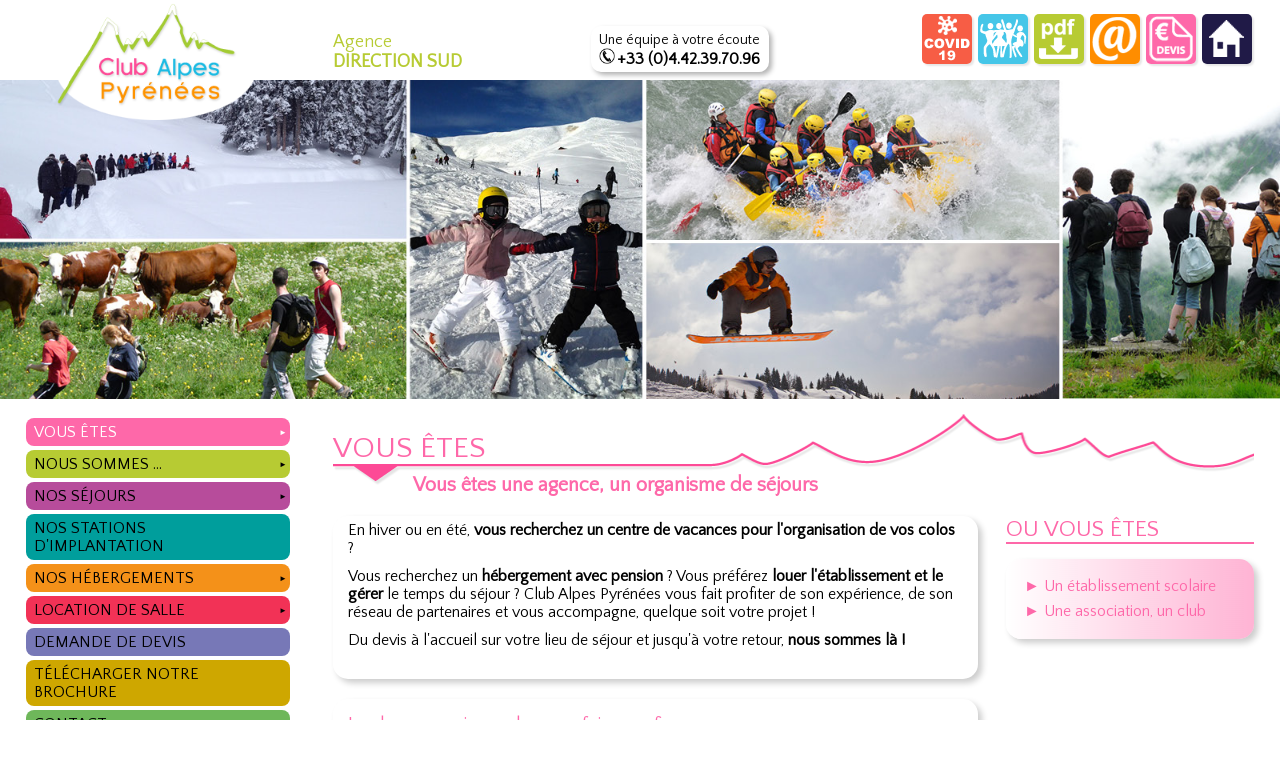

--- FILE ---
content_type: text/html; charset=UTF-8
request_url: https://club-alpes-pyrenees.fr/groupe-enfants-jeunes_fr/vous-etes-groupe-enfants-jeunes_une-agence-un-organisme-de-sejours-groupe-enfants-jeunes/
body_size: 8407
content:
<!DOCTYPE html >
<html lang="fr">
<head>
<meta http-equiv="Content-Type" content="text/html; charset=utf-8" />
<meta name="viewport" content="width=device-width, initial-scale=1, maximum-scale=1">
<title>Vous &ecirc;tes une agence, un organisme de s&eacute;jours</title>
<meta name="description" content="Club Alpes Pyrénées">
<link rel="shortcut icon" href="/images/favicon.ico" type="image/x-icon">
<link rel="icon" href="/images/favicon.png" type="image/png">
<link rel="icon" sizes="32x32" href="/images/favicon-32.png" type="image/png">
<link rel="icon" sizes="64x64" href="/images/favicon-64.png" type="image/png">
<link rel="image_src" href="/images/logo_club_alpes_pyrenees_200.png" />
<link href="https://fonts.googleapis.com/css?family=Quattrocento+Sans" rel="stylesheet"><!-- textes -->
<LINK REL="stylesheet" TYPE= "text/css" HREF="/css/style1769327630.css">
        <link href="/dobeul-menu/css/dobeul-menu1769327630.css" rel="stylesheet" type="text/css" />
                <link href="/dobeul-menu/css/dobeul-colors-groupe-enfants-jeunes.css" rel="stylesheet" type="text/css" />
        <link rel="stylesheet" href="https://htmlressources.dobeuliou.com/fancybox/source/jquery.fancybox.css?v=2.1.5"  type="text/css"><style>
.fancybox-nav span {
  visibility: visible !important;
}
</style>
<link rel="stylesheet" href="https://htmlressources.dobeuliou.com/allinone/allinone_bannerRotator.css"  type="text/css"><link rel="stylesheet" href="https://htmlressources.dobeuliou.com/royalslider/royalslider.css"  type="text/css"><link rel="stylesheet" href="https://htmlressources.dobeuliou.com/royalslider/skins/default/rs-default.css"  type="text/css"><link rel="stylesheet" href="https://htmlressources.dobeuliou.com/royalslider/skins/minimal-white/rs-minimal-white.css"  type="text/css"><link href="https://fonts.googleapis.com/css?family=Patrick+Hand" rel="stylesheet">
</head>
<body>
<div id="alert"></div>
<div class="divHeader">
	<div class="divLogo"><a href="/"><img src="/images/logo-accueil.png" /></a></div>
    <div class="divTitreAgence">Agence<br /><strong>DIRECTION&nbsp;SUD</strong></div>
    <div class="divTitreEquipe"><span>Une équipe à votre écoute<br /></span><strong><img src="/images/picto-tel.png" /><a href="tel:+33 (0)4.42.39.70.96">+33 (0)4.42.39.70.96</a></strong></div>
    <div class="divBtnHD"><div class="divPictoHD">
<a href="/?lang=fr" target="_blank" title="Accueil site"><img src="/images/picto_home.png" alt="Accueil" /></a>
</div>
<div class="divPictoHD">
<a href="/contact-demande-devis.php?cat=groupe-enfants-jeunes&lang=fr" target="_blank" title="Demande de devis"><img src="/images/picto_devis.png" alt="Devis" /></a>
</div>
<div class="divPictoHD">
<a href="/contact.php?cat=groupe-enfants-jeunes&lang=fr" target="_blank" title="Nous contacter"><img src="/images/picto_contact.png" alt="Contact" /></a>
</div>

<div class="divPictoHD">
<a href="/pdf/Flyer-Club-Alpes-Pyrenees.pdf" target="_blank" title="Télécharger notre brochure"><img src="/images/picto_brochure.png" alt="Devis" /></a>
</div>

<div class="divPictoHD">
<a href="/groupe-adultes_fr/" title="Groupe-adultes"><img src="/images/picto-groupe-adultes_HD.png" alt="groupe-adultes" /></a>
</div>

<div class="divPictoHD">
<a href="/groupe-enfants-jeunes_fr/covid-19_protocole-sanitaire/" target="_self" title="Protocole sanitaire"><img src="/images/picto-covid19.png" alt="Protocole sanitaire"  /></a>
</div>
<div class="divClear"></div>
<div class="divClear"></div>
</div>
</div><!-- divHeader -->
<div class="divConteneurDiaporamaBanniere">
	<div class="divDiaporamaBanniere"><div class="divPhotosBanniere"><img src="/familles_pages_photos/une-agence-un-organisme-de-sejours-groupe-enfants-jeunes_1516628156.jpg"  alt="Activités en Montagne groupes de jeunes &copy; Club Alpes Pyrénées" style="width:100%;" />
<!-- <div class="divLegendeBannierePhotoUnique">Activités en Montagne groupes de jeunes<span class="txtPlusPetit"> &copy; Club Alpes Pyrénées</span></div> -->
</div><!-- divPhotosBanniere -->
</div>
</div><!-- divConteneurDiaporamaBanniere -->
<div class="divConteneurGlobal">
	<div id="divConteneurMenu">
                <div class="divMenu"><!--  -->
<div id="divMenuMobile"></div>
<ul id="dobeulNav">
			<li class="couleur1">
				<a  href="#" class="hsubs niveau0 dobeulmenu-1">
                				 Vous &ecirc;tes</a>
				<ul  class="subs niveau0">
								<li>
				<a href="/groupe-enfants-jeunes_fr/vous-etes-groupe-enfants-jeunes_un-etablissement-scolaire/" target="_self" class="  dobeulmenu-1-1">
								 Un &eacute;tablissement scolaire</a>
			</li>
					<li>
				<a href="/groupe-enfants-jeunes_fr/vous-etes-groupe-enfants-jeunes_une-association-un-club-groupe-enfants-jeunes/" target="_self" class="  dobeulmenu-1-2">
								 Une association, un club</a>
			</li>
					<li>
				<a href="/groupe-enfants-jeunes_fr/vous-etes-groupe-enfants-jeunes_une-agence-un-organisme-de-sejours-groupe-enfants-jeunes/" target="_self" class="  dobeulmenu-1-3">
								 Une agence, un organisme de s&eacute;jours</a>
			</li>
						</ul>
			</li>
					<li class="couleur2">
				<a  href="#" class="hsubs niveau0 dobeulmenu-2">
                				 Nous sommes ...</a>
				<ul  class="subs niveau0">
								<li>
				<a href="/groupe-enfants-jeunes_fr/club-alpes-pyrenees_l-agence/" target="_self" class="  dobeulmenu-2-1">
								 Agence de Voyages</a>
			</li>
					<li>
				<a href="/groupe-enfants-jeunes_fr/club-alpes-pyrenees_eleveur-de-renettes/" target="_self" class="  dobeulmenu-2-2">
								 Eleveur de Rénettes</a>
			</li>
					<li>
				<a href="/groupe-enfants-jeunes_fr/club-alpes-pyrenees_nos-gages-de-securite/" target="_self" class="  dobeulmenu-2-3">
								 Nos Gages de Sécurité</a>
			</li>
					<li>
				<a href="/groupe-enfants-jeunes_fr/club-alpes-pyrenees_notre-philosophie/" target="_self" class="  dobeulmenu-2-4">
								 Nos Valeurs, notre Philosophie</a>
			</li>
					<li>
				<a href="/groupe-enfants-jeunes_fr/club-alpes-pyrenees_l-equipe/" target="_self" class="  dobeulmenu-2-5">
								 Notre &eacute;quipe</a>
			</li>
					<li>
				<a href="/groupe-enfants-jeunes_fr/club-alpes-pyrenees_notre-reseau-de-partenaires/" target="_self" class="  dobeulmenu-2-6">
								 Notre r&eacute;seau de partenaires</a>
			</li>
					<li>
				<a href="/groupe-enfants-jeunes_fr/club-alpes-pyrenees_nos-marques/" target="_self" class="  dobeulmenu-2-7">
								 Nos marques</a>
			</li>
					<li>
				<a href="/groupe-enfants-jeunes_fr/club-alpes-pyrenees_rgpd/" target="_self" class="  dobeulmenu-2-8">
								 RGPD</a>
			</li>
						</ul>
			</li>
					<li class="couleur3">
				<a  href="#" class="hsubs niveau0 dobeulmenu-3">
                				 Nos s&eacute;jours</a>
				<ul  class="subs niveau0">
								<li>
				<a href="/groupe-enfants-jeunes_fr/nos-sejours-groupe-enfants-jeunes_prestations-formules-groupe-enfants-jeunes/" target="_self" class="  dobeulmenu-3-1">
								 Prestations & Formules</a>
			</li>
					<li>
				<a  href="#" class="hsubs niveau1 dobeulmenu-3-2">
                				 S&eacute;jours Hiver</a>
				<ul  class="subs niveau1">
								<li>
				<a href="/groupe-enfants-jeunes_fr/sejours-hiver-groupe-enfants-jeunes_sejours-hiver-a-la-montagne-groupe-enfants-jeunes/" target="_self" class="  dobeulmenu-3-2-1">
								 A la Montagne pour un séjour de glisse</a>
			</li>
					<li>
				<a href="/groupe-enfants-jeunes_fr/sejours-hiver-groupe-enfants-jeunes_a-la-montagne-pour-des-activites/" target="_self" class="  dobeulmenu-3-2-2">
								 A la Montagne pour un séjour multi-activités</a>
			</li>
						</ul>
			</li>
					<li>
				<a  href="#" class="hsubs niveau1 dobeulmenu-3-3">
                				 S&eacute;jours printemps/&eacute;t&eacute;</a>
				<ul  class="subs niveau1">
								<li>
				<a href="/groupe-enfants-jeunes_fr/sejours-printemps-ete-groupe-enfants-jeunes_sejours-printemps-ete-a-la-montagne-groupe-enfants-jeunes/" target="_self" class="  dobeulmenu-3-3-1">
								 À la montagne</a>
			</li>
					<li>
				<a href="/groupe-enfants-jeunes_fr/sejours-printemps-ete-groupe-enfants-jeunes_a-la-campagne-en-provence-ailleurs/" target="_self" class="  dobeulmenu-3-3-2">
								 A la campagne</a>
			</li>
					<li>
				<a href="/groupe-enfants-jeunes_fr/sejours-printemps-ete-groupe-enfants-jeunes_sejours-printemps-ete-a-la-mer-groupe-enfants-jeunes/" target="_self" class="  dobeulmenu-3-3-3">
								 &Agrave; la mer</a>
			</li>
						</ul>
			</li>
					<li>
				<a href="/groupe-enfants-jeunes_fr/nos-sejours-groupe-enfants-jeunes_sejours-resistance-au-c-ur-du-vercors/" target="_self" class="  dobeulmenu-3-4">
								 Séjours Résistance au cœur du Vercors</a>
			</li>
					<li>
				<a href="/groupe-enfants-jeunes_fr/nos-sejours-groupe-enfants-jeunes_sejours-equitation/" target="_self" class="  dobeulmenu-3-5">
								 Séjours équitation</a>
			</li>
					<li>
				<a href="/groupe-enfants-jeunes_fr/nos-sejours-groupe-enfants-jeunes_sejours-linguistiques-anglais-en-correze/" target="_self" class="  dobeulmenu-3-6">
								 Séjours linguistiques Anglais en Corrèze</a>
			</li>
					<li>
				<a href="/groupe-enfants-jeunes_fr/nos-sejours-groupe-enfants-jeunes_sejour-course-d-orientation-co1/" target="_self" class="  dobeulmenu-3-7">
								 Séjour Course d'Orientation (CO)</a>
			</li>
					<li>
				<a href="/groupe-enfants-jeunes_fr/nos-sejours-groupe-enfants-jeunes_sejours-arts-martiaux-groupe-enfants-jeunes/" target="_self" class="  dobeulmenu-3-8">
								 S&eacute;jours Arts Martiaux et Sports de combat</a>
			</li>
					<li>
				<a href="/groupe-enfants-jeunes_fr/nos-sejours-groupe-enfants-jeunes_sejours-revisions/" target="_self" class="  dobeulmenu-3-9">
								 Séjours Révisions - Multi-activités Printemps</a>
			</li>
					<li>
				<a href="/groupe-enfants-jeunes_fr/nos-sejours-groupe-enfants-jeunes_sejours-etudiants/" target="_self" class="  dobeulmenu-3-10">
								 S&eacute;jours &eacute;tudiants</a>
			</li>
					<li>
				<a href="/groupe-enfants-jeunes_fr/nos-sejours-groupe-enfants-jeunes_sejour-entrainement1/" target="_self" class="  dobeulmenu-3-11">
								 Séjour entrainement</a>
			</li>
						</ul>
			</li>
					<li class="couleur4">
				<a href="/nos-stations-groupe-enfants-jeunes_fr/" target="_self" class="  dobeulmenu-4">
								 Nos stations d'implantation</a>
			</li>
					<li class="couleur5">
				<a  href="#" class="hsubs niveau0 dobeulmenu-5">
                				 Nos hébergements</a>
				<ul  class="subs niveau0">
								<li>
				<a href="/carte_hebergements_osm.php?cat=groupe-enfants-jeunes&lang=fr" target="_self" class="  dobeulmenu-5-1">
								 Voir la carte</a>
			</li>
					<li>
				<a  href="#" class="hsubs niveau1 dobeulmenu-5-2">
                				 Haute-Savoie (74)</a>
				<ul  class="subs niveau1">
								<li>
				<a href="/location-hebergement-groupe-enfants-jeunes_fr/morzine-74_chalet-les-embrunes/" target="_self" class="  dobeulmenu-5-2-1">
								 Les Embrunes <div class="precisionsMenu">MORZINE / AVORIAZ - 59 lits</div></a>
			</li>
					<li>
				<a href="/location-hebergement-groupe-enfants-jeunes_fr/morzine-74_le-roc-d-enfer/" target="_self" class="  dobeulmenu-5-2-2">
								 Le Roc d'Enfer <div class="precisionsMenu">ST JEAN D'AULPS (MORZINE/AVORIAZ) - 72 lits</div></a>
			</li>
					<li>
				<a href="/location-hebergement-groupe-enfants-jeunes_fr/morzine-74_chalet-le-grand-nant/" target="_self" class="  dobeulmenu-5-2-3">
								 Le Grand Nant <div class="precisionsMenu">Morzine - 60 lits</div></a>
			</li>
					<li>
				<a href="/location-hebergement-groupe-enfants-jeunes_fr/chatel-74_le-soleil-couchant/" target="_self" class="  dobeulmenu-5-2-4">
								 Le Soleil Couchant <div class="precisionsMenu">CHÂTEL - 120 lits</div></a>
			</li>
						</ul>
			</li>
					<li>
				<a  href="#" class="hsubs niveau1 dobeulmenu-5-3">
                				 Savoie (73)</a>
				<ul  class="subs niveau1">
								<li>
				<a href="/location-hebergement-groupe-enfants-jeunes_fr/fontcouverte-la-toussuire-73_chalet-ville-de-lyon/" target="_self" class="  dobeulmenu-5-3-1">
								 La Ville de Lyon <div class="precisionsMenu">LA TOUSSUIRE / LES SYBELLES - 245 lits</div></a>
			</li>
					<li>
				<a href="/location-hebergement-groupe-enfants-jeunes_fr/crest-voland-73_chalet-les-pieux/" target="_self" class="  dobeulmenu-5-3-2">
								 Chalet Les Pieux <div class="precisionsMenu">CREST-VOLAND - 106 lits</div></a>
			</li>
					<li>
				<a href="/location-hebergement-groupe-enfants-jeunes_fr/crest-voland-73_le-chanteneige/" target="_self" class="  dobeulmenu-5-3-3">
								 Le ChanteNeige <div class="precisionsMenu">CREST-VOLAND - 55 lits</div></a>
			</li>
						</ul>
			</li>
					<li>
				<a  href="#" class="hsubs niveau1 dobeulmenu-5-4">
                				 Isère - Drôme (38 - 26)</a>
				<ul  class="subs niveau1">
								<li>
				<a href="/location-hebergement-groupe-enfants-jeunes_fr/vassieux-en-vercors-col-de-rousset_centre-joel-poncon1/" target="_self" class="  dobeulmenu-5-4-1">
								 Centre Joël Ponçon <div class="precisionsMenu">VASSIEUX-EN-VERCORS / COL DE ROUSSET - 104 lits</div></a>
			</li>
						</ul>
			</li>
					<li>
				<a  href="#" class="hsubs niveau1 dobeulmenu-5-5">
                				 Hautes-Alpes (05)</a>
				<ul  class="subs niveau1">
								<li>
				<a href="/location-hebergement-groupe-enfants-jeunes_fr/vars-05_chalet-le-val-d-escreins/" target="_self" class="  dobeulmenu-5-5-1">
								 Le Val d'Escreins <div class="precisionsMenu">VARS - 111 lits</div></a>
			</li>
					<li>
				<a href="/location-hebergement-groupe-enfants-jeunes_fr/ancelle_la-rotonde/" target="_self" class="  dobeulmenu-5-5-2">
								 La Rotonde <div class="precisionsMenu">ANCELLE - 61 lits</div></a>
			</li>
					<li>
				<a href="/location-hebergement-groupe-enfants-jeunes_fr/savines-le-lac_le-pigneroux/" target="_self" class="  dobeulmenu-5-5-3">
								 Le Pigneroux <div class="precisionsMenu">SAVINES LE LAC - 170 lits</div></a>
			</li>
					<li>
				<a href="/location-hebergement-groupe-enfants-jeunes_fr/arvieux-en-queyras_les-esquirousses/" target="_self" class="  dobeulmenu-5-5-4">
								  Les Esquirousses <div class="precisionsMenu">ARVIEUX - 190 lits</div></a>
			</li>
						</ul>
			</li>
					<li>
				<a  href="#" class="hsubs niveau1 dobeulmenu-5-6">
                				 Auvergne - Massif Central (63)</a>
				<ul  class="subs niveau1">
								<li>
				<a href="/location-hebergement-groupe-enfants-jeunes_fr/super-besse_centre-paul-leger/" target="_self" class="  dobeulmenu-5-6-1">
								 Centre Paul Léger <div class="precisionsMenu">BESSE / SUPER-BESSE - 176 lits</div></a>
			</li>
						</ul>
			</li>
					<li>
				<a  href="#" class="hsubs niveau1 dobeulmenu-5-7">
                				 Pyr&eacute;n&eacute;es (65 – 31)</a>
				<ul  class="subs niveau1">
								<li>
				<a href="/location-hebergement-groupe-enfants-jeunes_fr/bareges-65_chalet-le-hameau-rollot/" target="_self" class="  dobeulmenu-5-7-1">
								 Le Hameau Rollot <div class="precisionsMenu">BAREGES - 123 lits</div></a>
			</li>
					<li>
				<a href="/location-hebergement-groupe-enfants-jeunes_fr/gedre-gavarnie-65_le-desman/" target="_self" class="  dobeulmenu-5-7-2">
								 Le Desman <div class="precisionsMenu">GÈDRE-GAVARNIE - 72 lits</div></a>
			</li>
					<li>
				<a href="/location-hebergement-groupe-enfants-jeunes_fr/saint-lary-65_centre-valt-centre-de-begles/" target="_self" class="  dobeulmenu-5-7-3">
								 Centre VALT - Centre de Bègles <div class="precisionsMenu">SAINT-LARY-SOULAN - 120 lits</div></a>
			</li>
						</ul>
			</li>
					<li>
				<a  href="#" class="hsubs niveau1 dobeulmenu-5-8">
                				 Andorre</a>
				<ul  class="subs niveau1">
								<li>
				<a href="/location-hebergement-groupe-enfants-jeunes_fr/andorre-vallnord-pal-arinsal_hotel-babot/" target="_self" class="  dobeulmenu-5-8-1">
								 Hôtel Babot <div class="precisionsMenu">Ordino - 150 lits</div></a>
			</li>
						</ul>
			</li>
					<li>
				<a  href="#" class="hsubs niveau1 dobeulmenu-5-9">
                				 Provence</a>
				<ul  class="subs niveau1">
								<li>
				<a href="/location-hebergement-groupe-enfants-jeunes_fr/bauduen-831_camping-le-lac/" target="_self" class="  dobeulmenu-5-9-1">
								 Camping Le Lac <div class="precisionsMenu">BAUDUEN - 280 lits</div></a>
			</li>
						</ul>
			</li>
					<li>
				<a  href="#" class="hsubs niveau1 dobeulmenu-5-10">
                				 Corrèze (19)</a>
				<ul  class="subs niveau1">
								<li>
				<a href="/location-hebergement-groupe-enfants-jeunes_fr/le-lonzac_la-minoterie/" target="_self" class="  dobeulmenu-5-10-1">
								 La Minoterie <div class="precisionsMenu">LE LONZAC - 90 lits</div></a>
			</li>
						</ul>
			</li>
						</ul>
			</li>
					<li class="couleur6">
				<a  href="#" class="hsubs niveau0 dobeulmenu-6">
                				 Location de salle</a>
				<ul  class="subs niveau0">
								<li>
				<a href="/location-salle-pour-groupe-enfants-jeunes_fr/le-lonzac_la-minoterie/" target="_self" class="  dobeulmenu-6-1">
								 La Minoterie <div class="precisionsMenu">LE LONZAC</div></a>
			</li>
					<li>
				<a href="/location-salle-pour-groupe-enfants-jeunes_fr/bareges_le-hameau-rollot/" target="_self" class="  dobeulmenu-6-2">
								 Le Hameau Rollot <div class="precisionsMenu">BAREGES</div></a>
			</li>
					<li>
				<a href="/location-salle-pour-groupe-enfants-jeunes_fr/vassieux-en-vercors_centre-joel-poncon/" target="_self" class="  dobeulmenu-6-3">
								 Centre Joël Ponçon <div class="precisionsMenu">VASSIEUX-EN-VERCORS</div></a>
			</li>
					<li>
				<a href="/location-salle-pour-groupe-enfants-jeunes_fr/la-toussuire-les-sybelles_chalet-ville-de-lyon/" target="_self" class="  dobeulmenu-6-4">
								 La Ville de Lyon <div class="precisionsMenu">LA TOUSSUIRE / LES SYBELLES</div></a>
			</li>
					<li>
				<a href="/location-salle-pour-groupe-enfants-jeunes_fr/villarodin-bourget_la-haute-renette/" target="_self" class="  dobeulmenu-6-5">
								 La Haute-Rénette <div class="precisionsMenu">VILLARODIN-BOURGET</div></a>
			</li>
					<li>
				<a href="/location-salle-pour-groupe-enfants-jeunes_fr/vars_chalet-le-val-d-escreins/" target="_self" class="  dobeulmenu-6-6">
								 Le Val d'Escreins <div class="precisionsMenu">VARS</div></a>
			</li>
						</ul>
			</li>
					<li class="couleur7">
				<a href="/contact-demande-devis.php?cat=groupe-enfants-jeunes" target="_self" class="  dobeulmenu-7">
								 Demande de devis</a>
			</li>
					<li class="couleur8">
				<a href="/pdf/Flyer-Club-Alpes-Pyrenees.pdf" target="_blank" class="  dobeulmenu-8">
								 Télécharger notre brochure</a>
			</li>
					<li class="couleur9">
				<a href="/contact.php?cat=groupe-enfants-jeunes" target="_self" class="  dobeulmenu-9">
								 Contact</a>
			</li>
					<li class="couleur10">
				<a href="/groupe-enfants-jeunes_fr/covid-19_protocole-sanitaire/" target="_self" class="  dobeulmenu-10">
								 COVID-19</a>
			</li>
		</ul><!-- dobeulNav -->
<div id="dobeulNavOffset"></div></div><!-- divMenu -->
    </div><!-- #divConteneurMenu -->
    <div class="divConteneurContenu couleur1">
    	                <div class="divTitrePage divTitrePageGroupeenfantsjeunes">
                	<h1>Vous &ecirc;tes&nbsp;</h1>
                    <h2>Vous &ecirc;tes une agence, un organisme de s&eacute;jours&nbsp;</h2>
                </div>
        	<div class="divContenu">
            <div class="divHebergementColG">
        	<div class="divArticleContenu" id="article-agence-organisme-de-sejour-enfants-jeunes">
<div class="divTexteArticle">
	<div class="divCorpsArticle">
	<p>En hiver ou en &eacute;t&eacute;, <strong>vous recherchez un centre de vacances pour l&#39;organisation de vos colos</strong> ?</p>

<p>Vous recherchez un<strong> h&eacute;bergement avec pension</strong> ? Vous pr&eacute;f&eacute;rez <strong>louer l&#39;&eacute;tablissement et le g&eacute;rer </strong>le temps du s&eacute;jour ? Club Alpes Pyr&eacute;n&eacute;es vous fait profiter de son exp&eacute;rience, de son r&eacute;seau de partenaires et vous accompagne, quelque soit votre projet !</p>

<p>Du devis &agrave; l&#39;accueil sur votre lieu de s&eacute;jour et jusqu&#39;&agrave; votre retour, <strong>nous sommes l&agrave; !</strong></p>
    		</div><!-- divCorpsArticle -->
</div><!-- divTexteArticle -->

<div class="divClear"></div>
</div><!-- divArticleContenu -->
<div class="divArticleContenu" id="article-points-forts-organisme-de-sejour-enfants-jeunes">
<div class="divTexteArticle">
	<div class="divCorpsArticle">
	<h2 style="text-align: justify;">Les bonnes raisons de nous faire confiance :</h2>

<ul>
	<li style="text-align: justify;"><strong>Pr&egrave;s de 30 ans d&#39;exp&eacute;rience</strong> dans le s&eacute;jour pour jeunes</li>
	<li style="text-align: justify;">Des <strong>tarifs justes et attractifs</strong>.</li>
	<li style="text-align: justify;">Des <strong>&eacute;tablissements agr&eacute;&eacute;s Jeunesse et Sport,&nbsp;</strong>avec un&nbsp;&eacute;quipement adapt&eacute; aux jeunes : <em>salles d&#39;activit&eacute;s, jeux &agrave; disposition (baby-foot, ping pong, billard..), WIFI, vid&eacute;oprojecteur...</em></li>
	<li style="text-align: justify;">Une <strong>excellente implantation</strong> dans les Alpes, les Pyr&eacute;n&eacute;es et la Provence&nbsp;+ un&nbsp;<strong>r&eacute;seau de partenaires</strong> &eacute;tendu&nbsp;sur la France&nbsp;(Charentes Maritimes, Vend&eacute;e, Pays Basque, Auvergne...)</li>
	<li style="text-align: justify;">Un beau panel d&#39;h&eacute;bergements (chalets, h&ocirc;tels, campings, bungalows..) : en hiver comme en&nbsp;&eacute;t&eacute;, variez les plaisirs !</li>
	<li style="text-align: justify;">Le <strong>choix entre plusieurs formules</strong> : h&eacute;bergement en pension avec ou sans activit&eacute;s, et possibilit&eacute;, <u>en &eacute;t&eacute;</u>, de louer nos b&acirc;timents en gestion libre.</li>
	<li style="text-align: justify;">Une&nbsp;<strong>adaptabilit&eacute; en toute saison</strong>&nbsp;: en hiver, en cas d&#39;absence de neige, nous sommes en mesure de vous proposer une autre station ;&nbsp;en &eacute;t&eacute;, en cas d&#39;intemp&eacute;ries, nous vous proposons une activit&eacute; alternative.</li>
	<li style="text-align: justify;">Une <strong>restauration collective adapt&eacute;e </strong>et g&eacute;n&eacute;reuse.</li>
	<li style="text-align: justify;">Une <strong>grande souplesse de fonctionnement</strong> pour s&#39;adapter au mieux &agrave; votre projet de s&eacute;jour.</li>
	<li style="text-align: justify;">Un <strong>accueil chaleureux et convivial</strong>, avant, pendant et apr&egrave;s le s&eacute;jour.</li>
</ul>
    		</div><!-- divCorpsArticle -->
</div><!-- divTexteArticle -->

<div class="divClear"></div>
</div><!-- divArticleContenu -->
	&nbsp;
    </div>
    <div class="divHebergementColD">
        <h1><span style="text-transform:uppercase;font-size:0.9em">
        Ou vous êtes        </span><hr /></h1>
        <style>
.divListeHebergements{
	display:block;
	padding:15px;
	margin-top:0px;
	margin-bottom:20px;
	background: linear-gradient(to right, white, rgba(254,104,169,0.5));
	box-shadow:4px 4px 6px rgba(0,0,0,0.2);
	border-radius: 15px;
}
.divLienHebergement{
	position:relative;
	padding:3px;
	margin-bottom:1px;
	border-radius:15px;
	padding-right:20px;
}
.divLienHebergement:hover{
	background-color:#FFF;
}
.lienHebergement{
	display:block;
	position:relative;
	padding:3px;
	margin-bottom:1px;
	border-radius:15px;
	padding-right:20px;
	
}
.lienHebergement:hover{
	background-color:#FFF;
}
.lienHebergement > .divPuce{
	position: absolute;
	top: 50%; /* poussé de la moitié de hauteur du référent */
  transform: translateY(-50%); /* tiré de la moitié de sa propre hauteur */
	right:3px;
	height:20px;
	text-align:right;
}
.lienHebergement > .divPuce > img{
	height:100%;
	width:auto;
}
</style>
<div class="divListeHebergements">
<a href="/groupe-enfants-jeunes_fr/vous-etes-groupe-enfants-jeunes_un-etablissement-scolaire/" class="lienHebergement">
&#9658; Un &eacute;tablissement scolaire</a>
<a href="/groupe-enfants-jeunes_fr/vous-etes-groupe-enfants-jeunes_une-association-un-club-groupe-enfants-jeunes/" class="lienHebergement">
&#9658; Une association, un club</a>
</div>    </div>
    <div class="divClear"></div>
<div class="divClear"></div>
	    	<div id="btnHautdepage"><img src="/images/picto-hautdepage.png" alt="Haut de page" /></div>
        </div><!-- divContenu -->
        <div class="divClear"></div>
    </div><!-- divConteneurContenu -->
<div class="divClear"></div>
</div><!-- divConteneurGlobal -->
<div class="divVagueFooter"><img src="/images/vague-footer-groupe-enfants-jeunes.jpg" style="width:100%;" /></div>
<div class="divFooter">
        &copy; Club Alpes Pyrénées - Agence Commerciale : 98 rue Frédéric Mistral 13980 ALLEINS        <br />Tél. : +33 (0)4.42.39.70.96 - <a href="ma&#105;l&#116;o:d&#105;&#114;ect&#105;&#111;n&#115;u&#100;&#51;&#64;&#103;&#109;a&#105;l.c&#111;m" class="mailto">&#100;&#105;&#114;&#101;&#99;&#116;&#105;&#111;&#110;&#115;&#117;&#100;&#51;&#64;&#103;&#109;&#97;&#105;&#108;&#46;&#99;&#111;&#109;</a> - <a href="/groupe-enfants-jeunes_fr/club-alpes-pyrenees_mentions-legales/">Mentions légales</a>
	<div class="divClear"></div>
    <div style="text-align:center; width:100%; margin:auto;margin-top:15px;">
	<a href="http://atout-france.fr" style="margin:3px;" target="_blank"><img src="/images/logo-atoutfrance.png" style="height:60px;" /></a>
    <a href="https://www.apst.travel/2017/05/23/pourquoi-choisir-un-operateur-de-voyages-immatricule/" style="margin:3px;" target="_blank"><img src="/images/logo-APST.png" style="height:60px;" /></a>
    <a href="http://www.entreprisesduvoyage.org" style="margin:3px;" target="_blank"><img src="/images/logo-entreprisesduvoyage.png" style="height:60px;" /></a>
	<a href="http://agencedirectionsud.com" style="margin:3px;" title="Agence Direction Sud" target="_blank"><img src="/images/logo-agence-directionsud.png" style="height:60px;" /></a>
</div>            <div class="divCreditPhotosFooter">
			<strong>Credits photos bannière : </strong>Activités en Montagne groupes de jeunes<span class="txtPlusPetit"> &copy; Club Alpes Pyrénées</span>        </div>
        <div class="divMenuRefFooter">
VOUS SOUHAITEZ : 
<a href="/classe-de-neige_fr.htm?cat=groupe-enfants-jeunes">
Organiser une classe de neige</a> &nbsp;
<a href="/stage-de-ski_fr.htm?cat=groupe-enfants-jeunes">
Organiser un stage de ski</a> &nbsp;
<a href="/stage-plein-air_fr.htm?cat=groupe-enfants-jeunes">
Organiser un stage plein air</a> &nbsp;
<a href="/location-groupe-en-montagne_fr.htm?cat=groupe-enfants-jeunes">
Trouver une location groupe en montagne</a> &nbsp;
<a href="/gestion-libre-en-montagne_fr.htm?cat=groupe-enfants-jeunes">
Trouver une gestion libre en montagne</a> &nbsp;
<a href="/sejour-tout-compris_fr.htm?cat=groupe-enfants-jeunes">
Organiser un séjour tout compris</a> &nbsp;
<a href="/sejour-scolaire_fr.htm?cat=groupe-enfants-jeunes">
Organiser un séjour scolaire</a> &nbsp;
<a href="/sejour-ski-pas-cher_fr.htm?cat=groupe-enfants-jeunes">
Trouver un séjour ski pas cher</a> &nbsp;
<a href="/week-end-ski-en-groupe_fr.htm?cat=groupe-enfants-jeunes">
Organiser un week-end ski en groupe</a> &nbsp;
<a href="/week-end-pour-comite-d-entreprise_fr.htm?cat=groupe-enfants-jeunes">
Organiser un Week End pour Comit&eacute; d'Entreprise</a> &nbsp;
<a href="/week-end-pour-une-association_fr.htm?cat=groupe-enfants-jeunes">
Organiser un week-end pour une association</a> &nbsp;
<a href="/sejour-appn-activite-physique-de-pleine-nature_fr.htm?cat=groupe-enfants-jeunes">
Organiser un séjour APPN  (Activité Physique de Pleine Nature)</a> &nbsp;
<a href="/colonie-de-vacances_fr.htm?cat=groupe-enfants-jeunes">
Organiser une colonie de vacances</a> &nbsp;
</div>
    <div class="divDobeul">
    <a href="http://www.dobeuliou.com" class="lienFooter" title="Dobeuliou Web-design & Cr&eacute;ation de site Internet" target="_blank">Dobeuliou</a>
    <a href="/creation-sites-internet-marseille-et-drome-dobeuliou.htm"  class="lienFooter" title="Dobeuliou Cr&eacute;ation Internet Marseille & Drôme provençale">
    Création Internet <img src="/images/puce_dobeuliou.png"  alt="Dobeuliou Cr&eacute;ation Internet à Marseille & en Drôme provençale" />
    </a>	
    </div><!-- divDobeul -->
</div><!-- divFooter -->


<script type="text/javascript" src="https://ajax.googleapis.com/ajax/libs/jquery/1.7.2/jquery.min.js"></script>
<script>window.jQuery || document.write('<script src="/js/jquery.min.js"><\/script>')</script>
<script src="https://cdnjs.cloudflare.com/ajax/libs/jquery-easing/1.3/jquery.easing.min.js"></script>
<script src="https://htmlressources.dobeuliou.com/imagesloaded/imagesloaded.pkgd.min.js" ></script>
<script src="https://htmlressources.dobeuliou.com/fancybox/source/jquery.fancybox.pack.js?v=2.1.5" ></script>
	<script src="https://ajax.googleapis.com/ajax/libs/jqueryui/1.9.2/jquery-ui.min.js"></script>
<script src="https://htmlressources.dobeuliou.com/allinone/jquery.ui.touch-punch.min.js" ></script>
<script src="https://htmlressources.dobeuliou.com/allinone/allinone_bannerRotator.js" ></script>
<script src="https://htmlressources.dobeuliou.com/royalslider/jquery.royalslider.min.js" ></script>
<script type="text/javascript">
$(function() {
				// bouton haut de page
				$('#btnHautdepage').click(function() {
					$('html,body').animate({scrollTop: 0}, 'slow');
				});
				$(window).scroll(function(){
					if ($(window).scrollTop() < 200){
						$('#btnHautdepage').stop().animate({'opacity':0},function(){
						   $(this).hide()
						 });
					} else {
						$('#btnHautdepage').stop().show().animate({'opacity':1});
					}
				});
				$(window).scroll();
				
				

					$("#divMenuMobile").html('<div id="menuCollapser">Menu</div><div class="divClear"></div><ul id="dobeulNavMobile"></ul>');
					var stringListeMenu = $("#dobeulNav").html();
					$("#dobeulNavMobile").html(stringListeMenu);
					
					$("#dobeulNav a.hsubs").append('<span>&#9658;</span>');
					$("#dobeulNavMobile a.hsubs").append('<span>&#9660;</span>');
				
				$("#menuCollapser, #menuCollapser a").click(function(){
				  $("#dobeulNavMobile").slideToggle("slow");
				});

					$("#dobeulNavMobile li a.hsubs").bind("click", function(e){   
						e.stopPropagation(); 
						$(this).parent().children('ul.subs').slideToggle("slow");
						$(this).toggleClass("open");
						return false;  });  
						
				var seuil_bas = 760;// seuil affichage NavMobile
				
				var w0 = $(window).width();
					//initiaisation
					if(w0>seuil_bas){
					  $("#dobeulNav").css("display","table");
					  $("#menuCollapser").css("display","none");
					  $("#dobeulNavMobile").css("display","none");
					}else{
 					  $("#dobeulNav").css("display","none");
					  $("#menuCollapser").css("display","block");
					  $("#dobeulNavMobile").css("display","none");
					}//if
				
				$( window ).resize(function() {
					var w = $(window).width();
					if(w0<=seuil_bas && w>=seuil_bas){// action seulement à la traversée du seuil
					  w0 = w;
					  $("#dobeulNav").css("display","table");
					  $("#menuCollapser").css("display","none");
					  $("#dobeulNavMobile").css("display","none");
					}else if(w0>=seuil_bas && w<=seuil_bas){
						w0 = w;
 					  $("#dobeulNav").css("display","none");
					  $("#menuCollapser").css("display","block");
					  $("#dobeulNavMobile").css("display","none");
					}//if
				});
										$("a.dobeulmenu-1").addClass("dobeulmenuSelect");
										$("a.dobeulmenu-1-3").addClass("dobeulmenuSelect");
									//position fixe du menu lorsqu'il est trop haut
					var offset = $("#dobeulNav").offset();
					// position du menu par rapport au document
					var menuTopini = offset.top;
					$(window).on( "scroll", function() {
						var w = $(window).width();
						if(w>760){
							var scrollTop = $(window).scrollTop();
							offset = $("#divConteneurMenu").offset();
							y = offset.top - scrollTop;
							if(y<0){
								padding_top = (-1)* y +100;
								//$("#alert").html(padding_top)
								$("#divConteneurMenu").css({
								  "padding-top": padding_top + "px"	
								});
							}else{
								$("#divConteneurMenu").css({
								  "padding-top": "0px"	
								});
							}
						}else{//if(w>760)
							$("#divConteneurMenu").css({
								"padding-top": "0px"	
							});
						}//if(w>760)
					});
				

	
				$('.fancybox').fancybox();
				$("a.fancyPhoto").fancybox({
					'overlayShow'	: false,
					'transitionIn'	: 'elastic',
					'transitionOut'	: 'elastic'
				});
				$("a.fancyGalerie[rel=fancyGalerie]").fancybox({
				'transitionIn'		: 'elastic',
				'transitionOut'		: 'elastic',
				'titlePosition' 	: 'over',
				'showNavArrows'		:	true,
				'titleFormat'		: function(title, currentArray, currentIndex, currentOpts) {
						return '<span id="fancybox-title-over">Image ' + (currentIndex + 1) + ' / ' + currentArray.length + (title.length ? ' &nbsp; ' + title : '') + '</span>';
					}
				});
				$(".fancyPopup").fancybox({
					'width'				: '95%',
					'height'			: '95%',
					'autoScale'			: false,
					'transitionIn'		: 'elastic',
					'transitionOut'		: 'elastic',
					'type'				: 'iframe'
				});
 
			$('#slider_banniere').allinone_bannerRotator({
				skin: 'charming',
				width: 1920,
				height: 480,
				responsive:true,
				absUrl:"\allinone\skins\charming",
				responsiveRelativeToBrowser:false,
				showCircleTimer:false,
				showNavArrows:true,
				defaultEffect:"slideFromRight",
				effectDuration:1.5,
				autoPlay:4
			});
		$('#gallery-article, #gallery-article1, #gallery-article2').royalSlider({
		fullscreen: {
		  enabled: true,
		  nativeFS: true
		},
		controlNavigation: 'thumbnails',
		autoScaleSlider: true, 
		autoScaleSliderWidth: 600,     
		autoScaleSliderHeight: 360,// ce sont les proportions qui sont appliquées lors du redimensionnement du slider
		loop: false,
		imageScaleMode: 'fit',//"", "fit", "fit-if-smaller" or "none"
		navigateByClick: true,
		numImagesToPreload:2,
		arrowsNav:true,
		arrowsNavAutoHide: true,
		arrowsNavHideOnTouch: true,
		keyboardNavEnabled: true,
		fadeinLoadedSlide: true,
		globalCaption: true,
		globalCaptionInside: true,
		autoPlay: {
    		// autoplay options go gere
    		enabled: true,
						enabled: false,
			    		pauseOnHover: true,
			stopAtAction:false,
			delay:6000
    	},
		thumbs: {
		  appendSpan: true,
		  firstMargin: true,
		  paddingBottom: 4
		}
	  });
	  $('#gallery-article-pleine-largeur').royalSlider({
		fullscreen: {
		  enabled: true,
		  nativeFS: true
		},
		controlNavigation: 'thumbnails',
		autoScaleSlider: true, 
		autoScaleSliderWidth: 1000,     
		autoScaleSliderHeight: 400,// ce sont les proportions qui sont appliquées lors du redimensionnement du slider
		loop: false,
		imageScaleMode: 'fit',//"", "fit", "fit-if-smaller" or "none"
		navigateByClick: true,
		numImagesToPreload:2,
		arrowsNav:true,
		arrowsNavAutoHide: true,
		arrowsNavHideOnTouch: true,
		keyboardNavEnabled: true,
		fadeinLoadedSlide: true,
		globalCaption: true,
		globalCaptionInside: true,
		autoPlay: {
    		// autoplay options go gere
    		enabled: true,
    		pauseOnHover: true,
			stopAtAction:false,
			delay:6000
    	},
		thumbs: {
		  appendSpan: true,
		  firstMargin: true,
		  paddingBottom: 4
		}
	  });
		

});
</script></body>
</html>
<!-- 
/home/club-ap-v2/public_html/base-pages/famille.php?categorie=groupe-enfants-jeunes&lang=fr&id_famille=une-agence-un-organisme-de-sejours-groupe-enfants-jeunes : club-ap-v2 
-->

--- FILE ---
content_type: text/css
request_url: https://club-alpes-pyrenees.fr/css/style1769327630.css
body_size: 4521
content:
@charset "utf-8";
body{
	background-color:#fff;
	font-family: 'Quattrocento Sans', sans-serif;
	font-size:1.0em;
	font-weight:400;
	color:#333;
	padding:0px;
	margin:0px;
	width:100%;
}
*{
	margin:0px;
	padding:0px;
}

/*GENERAL*/
#alert{
	display:none;
	position:fixed;
	z-index:2000;
	background-color:#F00;
	color:#FF0;
	height:20px;
	width:100%;
}
.divRef{
	margin:auto;
	width:100%;
	overflow:hidden;
}
img{
	border:0px;
}

table{
	margin:auto;
}
td{
	padding:0px;
	background-color:transparent;
	border:none;
}

iframe{
	border:none;
	margin: 0;
	padding: 0;
	overflow:hidden;
}

a{
	color:#fe68a9;
	text-decoration:none;
}
a:hover{
	color:#000;
	text-decoration:none;
}
.divClear{
	clear: both;
}

hr{
	border: 1px dotted #999;
	margin:30px;
}

.divCentreVerticalement {
  position: absolute;/* la position du parent doit être relative */
  top: 50%; /* poussé de la moitié de hauteur du référent */
  transform: translateY(-50%); /* tiré de la moitié de sa propre hauteur */
}

/*
Dobeuliou ckeditor
*/
.txtPlusPetit{
	font-size:0.8em;
}
.txtPlusGrand{
	font-size:1.2em;
}
.txtCouleur1{
	color:#fe68a9;
}
.txtCouleur2{
	color:#fe4b97;
}
.txtCouleur3{
	color:#b7cb33;
}
.txtCouleur4{
	color:#45c6e8;
}
.txtCouleur5{
	color:#ff6a49;
}
/* fin dobeuliou ckeditor */

h1{
	font-size:1.6em;
	font-weight:normal;
	line-height:1.0em;
	margin-top:0px;
	padding-bottom:15px;
	font-weight:normal;
}
h2{
	font-size:1.2em;
	font-weight:normal;
	letter-spacing:0.0em;
	margin-top:10px;
	margin-bottom:10px;
}

.divRef{
}
.divRef img{
	display:block;
	max-width:90%;
	margin:0px;
	padding:0px;
}

/* ACCUEIL */
.divHeaderAccueil{
	height:100px;
	background-color:#FFF;
	z-index:1000;
}
.divLogoHeaderAccueil{
	position:absolute;
	top:0px;
	left:2%;
	width:18%;
	z-index:1000;
	text-align:center;
}
.divLogoHeaderAccueil img{
	width:100%;
}
.divConteneurBtnHeaderAccueil{
	display:block;
	width:80%;
	margin-left:20%;
}
.divBtnHeaderAccueil{
	dispaly:block;
	float:left;
	width:23%;
	margin-left:1%;
	margin-right:1%;
	height:90px;
	padding-top:10px;
	
	text-align:center;
	font-weight:bold;
	font-size:13px;
	line-height:12px;
}
.divBtnHeaderAccueil img{
	height:60px;
}
.divBtnHeaderAccueil a{
	display:block;
	height:88px;
	text-transform:uppercase;
	padding:2px;
	border-radius:10px;
	transition:all 0.5s;
	background-color:#FFF;
}
a.btnGroupesAdultes{
	color:#45c6e8;
}
a.btnGroupesAdultes:hover{
	background-color:#45c6e8;
	color:#fff;
}
a.btnGroupesEnfants{
	color:#fe68a9;
}
a.btnGroupesEnfants:hover{
	background-color:#fe68a9;
	color:#fff;
}
a.btnParticuliers{
	color:#201a46;
}
a.btnParticuliers:hover{
	background-color:#201a46;
	color:#fff;
}
a.btnRenette{
	color:#a3cb33;
}
a.btnRenette:hover{
	background-color:#a3cb33;
	color:#fff;
}




#divBtnAccueil{
	text-align:center;
	z-index:1000;
	margin-top:160px;
}
#divBtnAccueil img{
	height:100px;
	width:auto;
	padding:5px;
	padding-right:25px;
	padding-left:25px;
	transition : height 0.5s, padding 0.5s;
}
#divBtnAccueil img:hover{
	height:110px;
	padding:0px;
	padding-right:20px;
	padding-left:20px;
}

.btnLirelasuite{
	border-radius:10px;
	padding:5px;
	text-align:center;
	background-color:rgba(255,255,255,0.5);
	background-color:#a3cb33;
	color:#fff;
	border: #a3cb33 2px solid;
	cursor:pointer;
	margin:auto;
	max-width:200px;
}
.btnLirelasuite:hover{
	border-color:#fff;
}
#divConteneurArticlesAccueil{
	position:relative;
	margin-top:0px;
	padding-top:20px;
	width:100%;
	min-height:800px;
	background-color:#a3cb33;
}
#divBtnTopArticlesAccueil{
	position:absolute;
	width:100%;
	text-align:center;
	left:0px;
	top:-25px;
	cursor:pointer;
}

#divTexteAccueil,
.divBlocFamilleAccueil{
	display:block;
	float:left;
	width:23%;
	height:380px;
	padding:10px 0.5%;
	margin:10px 0.5%;
	background-color:rgba(0,0,0,0.0);
	box-shadow:4px 4px 7px rgba(0,0,0,0.3);
	border-radius:10px;
	color:#fff;
	font-weight:500;
	overflow:auto;
}
#divTexteAccueil{
	font-size:1.1em;
}
.divBlocFamilleAccueil h1,
#divTexteAccueil h1{
	display:block;
	padding:5px;
	padding-left:10px;
	border-radius:10px;
	margin-bottom:15px;
	color: #fe9300;
  text-shadow: 1px 1px 2px rgba(0, 0, 0, 0.5);
	background-color:transparent;
}
.divBlocFamilleAccueil a,
#divTexteAccueil a{
	color:#555;
}
.divBlocFamilleAccueil a:hover,
#divTexteAccueil a:hover{
	color:#000;
}
.divBlocArticleAccueil{
	text-align:justify;
}

	.divBlocArticleAccueil h2{
		color:#fff;
		font-size:1.1em;
	}
	.divBlocArticleAccueil p{
		padding-top:5px;
		padding-bottom:5px;
	}
	.divBlocArticleAccueil p:first-child{
		padding-top:0px;
	}
	.divBlocArticleAccueil ul{
		padding-left:30px;
	}
	.divBlocArticleAccueil ol{
		padding-left:30px;
	}
	.divBlocArticleAccueil ol li{
		padding-bottom:10px;
	}
	

.btnLireLaSuiteAccueil{
	display:inline-block;
	margin-top:3px;
	padding:3px;
	padding-left:8px;
	padding-right:8px;
	border-radius:10px;
	background-color:#fe4b97;
	border:#fe4b97 2px solid;
	color:#fff;
	cursor:pointer;
}
.btnLireLaSuiteAccueil:hover{
	border-color:#fff;
	color:#fff;
}
.divSuiteArticleAccueil{
	
}

/* HEADER */
.divHeader{
	position:relative;
	margin:auto;
	width:96%;
	max-width:1260px;
	height:80px;
	background-color:#FFF;
}
.divLogo{
	position:absolute;
	top:0px;
	left:0px;
	width:22%;
	height:130px;
	text-align:center;
	z-index:100;
}
.divLogo img{
	max-height:100%;
	max-width:100%;
	z-index:100;
}
.divTitreAgence{
	position:absolute;
	bottom:8px;
	left:25%;
	width:200px;
	font-size:18px;
	color:#b7cb33;
}
.divTitreEquipe{
	position:absolute;
	bottom:8px;
	left:46%;
	width:170px;
	text-align:center;
	font-size:16px;
	color:#000;
	padding:4px;
	border-radius:10px;
	box-shadow:3px 3px 5px rgba(0,0,0,0.3);
}
.divTitreEquipe >span{
	font-size:14px;
}
.divTitreEquipe img{
	width:16px;
	margin-right:2px;
}
.divTitreEquipe a, 
.divTitreEquipe a:hover{
	color:#000;
}
/* BtnHD */
.divBtnHD{
	position:absolute;
	top:10px;
	right:0px;
	width:400px;
	display:block;
	z-index:1000;
}
	.divPictoHD{
		display:block;
		position:relative;
		float:right;
		text-align:right;
		margin:4px;
		width:48px;
		z-index:1000;
	}
	.divPictoHD img{
		width:50px;
		border-radius:5px;
		box-shadow:2px 2px 2px rgba(0,0,0,0.1);
	}
	.divLangHD{
		display:block;
		float:right;
		text-align:right;
		margin-right:4px;
		margin-left:4px;
	}

/*** CONTENU ************************************************************/
.divConteneurGlobal{
	display:block;
	position:relative;
	margin:auto;
	width:96%;
	max-width:1260px;
	background-color:rgba(0,0,0,0.0);
	min-height:600px;
	margin-top:0px;
}
#divConteneurMenu{
	position:absolute;
	top:0px;
	left:0px;
	width:22%;
	z-index:1000;
}


.divPictoCategorie{
	width:100px;
	padding:5px;
	background-color:#fff;
	border-radius: 30px 30px 0px 0px;
	margin:auto;
	z-index:1000;
	margin-top:35px;
}
.divPictoCategorie img{
	width:100%;
}
.pictoSureleve{
	margin-top:-90px;
}
.divMenu{
	display:block;
	width:100%;
	z-index:100;
}


.divConteneurContenu{
	display:block;
	position:relative;
	margin-top:0px;
	width:75%;
	margin-left:25%;
	z-index:1;
}

.divConteneurDiaporamaBanniere{
	width:100%;
	position:relative;
	min-height:30px;
	overflow:hidden;
}
.divDiaporamaBanniere{
	width:100%;
	min-height:150px;/* si pas de photos */
	overflow:hidden;
}
.divPhotosBanniere{
	display:block;
	position:relative;
	width:100%;
	max-width:1920px;
	z-index:2;
	overflow:hidden;
	margin:0px auto;
	padding:0px;
}
.divPhotosBanniere > img{
	width:100%;
	margin-bottom:-5px;
	padding:0px;
	border:none;
}
.divLegendeBannierePhotoUnique{
	position:absolute;
	bottom:0px;
	right:0px;
	text-align:right;
	font-size:0.7em;
	max-width:40%;
	background-color:rgba(0,0,0,0.5);
	padding:3px 10px ;
	color:#fff;
	border-radius:15px 0px 0px 0px;
}

.divCadreDiaporamaBanniere img{
	width:100%;
}
.divLegendeBanniere{
	width: 100%;
    position: absolute;
	text-align:right; 
	padding:0px; 
	margin:0px;
}
.divLegendeBanniere > div{
	display:inline-block;
	padding-right:10%;
	padding:10px;
	padding-top:0px;
	padding-right:20px;
	border-radius:10px 0px 0px 0px;
	font-size:10px;
	background-color:rgba(0,0,0,0.5) !important;
	color:#fff !important;
}

/* ACCUEIL CATEGORIE */
.divContenuAccueilCategorie{
}
.divNewsIntro{
	width:37%;
	margin-right:1%;
	padding:10px;
	padding-left:1%;
	padding-right:1%;
	float:left;
	border-radius:10px;
	background-color:rgba(255,255,255,1.0);
	box-shadow:4px 4px 6px rgba(0,0,0,0.2);
	margin-bottom:15px;	
}
.divNewsIntro h1{
	padding-top:15px;
}
.divNewsListe{
	width:60%;
	float:left;
	padding:0px;
	border-radius:10px;
	background-color:rgba(255,255,255,1.0);
	box-shadow:4px 4px 6px rgba(0,0,0,0.2);
	padding-top:-50px;
	margin-bottom:15px;	
}
.divNewsListe .divTitrePage{
	margin-top:-20px;
}
.divBlocNews .divTexteSimple{
	padding:10px;
}
/* FIN ACCUEIL CATEGORIE */

.divTitrePage{
	width:100%;
	text-align:left;
	margin-top:15px;
	margin-bottom:20px;
}
.divTitrePageGroupeadultes{
	min-height:80px;
	background-image:url(../images/vague_titre_groupe-adultes.png);
	background-repeat:no-repeat;
	background-position:top left;
}
.divTitrePageGroupeenfantsjeunes{
	min-height:80px;
	background-image:url(../images/vague_titre_groupe-enfants-jeunes.png);
	background-repeat:no-repeat;
	background-position:top left;
}
.divTitrePage h1{
	font-size:30px;
	font-weight:normal;
	text-transform:uppercase;
	padding-top:20px;
	margin-bottom:0px;
	padding-bottom:0px;
	padding-left:0px;
}
.divTitrePage h2{
	font-size:20px;
	font-weight:bold;
	margin-bottom:0px;
	padding-bottom:0px;
	padding-top:0px;
	padding-left:80px;
}

.divContenu{
	display:block;
	position:relative;
	text-align:left;
	margin:auto;
	margin-top:10px;
	margin-bottom:20px;
	width:100%;
	min-height:350px;
	padding-top:15px 0px;
	color:#000;
	font-size:1.0em;
	z-index:1;
	background-color:#fff;
	border-radius: 20px;
	
}
.divContenuOmbre{
	width:96%;
	padding:15px 2%;
	box-shadow:3px 3px 5px rgba(0,0,0,0.2);
	margin-top:5px;
	margin-bottom:10px;
}

.divContenu p,
.divContenuAccueilCategorie p{
	padding-top:5px;
	padding-bottom:5px;
}
.divContenu p:first-child,
.divContenuAccueilCategorie p:first-child{
	padding-top:0px;
}
.divContenu ul,
.divContenuAccueilCategorie ul{
	padding-left:30px;
}
.divContenu ol,
.divContenuAccueilCategorie ol{
	padding-left:30px;
}
.divContenu ol li,
.divContenuAccueilCategorie ol li{
	padding-bottom:10px;
}



/* ARTICLES PAGES */

.divArticleContenu{
	padding-bottom:20px;
	margin-top:0px;
	margin-bottom:20px;
	background-color:#fff;
	box-shadow:4px 4px 6px rgba(0,0,0,0.2);
	border-radius: 15px;
}


#tabs_container .divArticleContenu{
	box-shadow:4px 4px 6px rgba(0,0,0,0.0);
}

.divTexteArticle{
	display:block;
	float:none;
	width:100%;
	margin:auto;
	max-width:640px;
}

.divPhotoArticleLeft,
.divPhotoArticleLeftBig{
	display:block;
	float:left;
	text-align:right;
	margin-right:2%;
	margin-top:15px;
}

.divTexteArticleLeft,
.divTexteArticleLeftBig{
	display:block;
	float:left;
	padding-top:15px;
}
.divPhotoArticleRight,
.divPhotoArticleRightBig{
	display:block;
	float:right;
	text-align:left;
	margin-left:2%;
}
.divTexteArticleRight,
.divTexteArticleRightBig{
	display:block;
	float:right;
}

.divPhotoArticleLeft,
.divPhotoArticleRight
{
		width:45%;
}
.divTexteArticleLeft,
.divTexteArticleRight
{
		width:50%;
}
.divPhotoArticleLeftBig,
.divPhotoArticleRightBig{
		width:75%;
}
.divTexteArticleLeftBig,
.divTexteArticleRightBig{
		width:20%;
}

.divPhotoArticleLeft  img, 
.divPhotoArticleRight  img,
.divPhotoArticleLeftBig img, 
.divPhotoArticleRightBig img{
	width:99%;
	margin-left:1px;
	margin-bottom:10px;
	border-radius:0px;
}

.divLegendePhotoArticle{
	font-size:0.7em;
	font-style:italic;
	text-align:right;
	padding-right:10px;
}

.divCorpsArticle{
	padding:5px 2%;
}

.divConteneurGallery{
  display:block;
  width: 98%;
  padding:1%;
  background-color: #dedede;
  /* à changer aussi ds royalslider/skins/default/rs-default.css !! */
  margin-bottom:15px;
  border-radius: 0px;
  text-align:center;
}
#gallery-article {
  width: 100%;
  user-select: none;
  text-align:left !important;
  margin:auto;
  padding:0px;
}

#divBoutonPrecedent a,
#divBoutonListe a,
#divBoutonSuivant a{
	display:block;
	float:left;
	margin-top:0px;
	margin-right:5px;
	border-radius:7px;
	width:30px;
	height:30px;
	padding:5px;
	position:relative;
	text-decoration:none;
	font-size:28px;
	line-height:1.0em;
	text-align:center;
	cursor:pointer;
	z-index:10;
	background-color:#dedede;
	color:#f2f2f2;
}
#divBoutonPrecedent a:hover,
#divBoutonListe a:hover,
#divBoutonSuivant a:hover{
	background-color:rgba(0,0,0,0.5);
	border-color:#fff;
	color:#fff;
	text-decoration:none;
}
#divBoutonPrecedent a img,
#divBoutonListe a img,
#divBoutonSuivant a img{
	width:100%;
	height:auto;
	opacity:0.6;
}
#divBoutonPrecedent a:hover img,
#divBoutonListe a:hover img,
#divBoutonSuivant a:hover img{
	width:100%;
	height:auto;
	opacity:1.0;
}


.divPhotosMiniatures{
	text-align:center;
}
.divPhotosMiniatures img{
	margin:1px;
}


.divNewsAccueil{
	display:block;
	position:relative;
	text-align:left;
	width:300px;
	float:left;
	margin:0px;
	height:400px;
	padding:20px;
	background-image:url(../images/bg_contenu.png);
	background-repeat:repeat;
	color:#000;
	font-size:1em;
	z-index:1;
}

/*STATIONS*/



.divStationColG{
	display:block;
	float:left;
	width:70%;
	margin-right:3%;
}
.divStationColD{
	display:block;
	float:left;
	width:27%;
}
.divStationColD  h1 > hr{
	margin:0px;
	padding:0px;
	border: 1px solid #999;
}

/* HEBERGEMENTS */
.divHebergementColG{
	display:block;
	float:left;
	width:70%;
	margin-right:3%;
}
.divHebergementColD{
	display:block;
	float:left;
	width:27%;
}
.divHebergementColD  h1 > hr{
	margin:0px;
	padding:0px;
	border: 1px solid #999;
}

/* FORMS */

.divFormColG{
	display:block;
	width:28%;
	float:left;
	text-align:right;
	margin-right:2%;
	margin-top:2px;
	margin-bottom:2px;
	clear:both;
}
.divFormColD{
	display:block;
	width:70%;
	float:left;
	text-align:left;
	margin-top:2px;
	margin-bottom:15px;
	
}

input, textarea, select, a.lienCmd{
	box-sizing:border-box;
	background-color:#eee; 
	border : 1px  #bbb solid; 
	font-size: 16px;  
	color: #333; 
	font-family: Verdana, Arial, Helvetica, sans-serif;
	width:98%;
	padding:3px 1%;
	margin:2px 0px;
	border-radius: 5px;
	}
input[type=checkbox],
input[type=radio]{
	width:auto;
}
fieldset{
	box-sizing:border-box;
	padding:5px;
	border-radius:5px;
}

a.lienCmd{
	display:block;
	background-color:#fe4b97;
	box-shadow: 3px 3px 3px rgba(0, 0, 0, 0.2);
	border-radius: 10px;
	font-size:1.0em;
	max-width:300px;
	color:#fff !important;
	text-decoration:none;
	padding:8px;
	margin-top:5px;
	margin-bottom:5px;
}
a.lienCmd:hover{
	background-color:#fe4b97;
		color:#fff !important;
		text-decoration:none;
}

/* FOOTER */
#btnHautdepage{
	display:block;
	width:30px;
	height:15px;
	padding:15px;
	padding-top:5px;
	background-color:rgba(0,0,0,0.2);;
	border:4px #fff solid;
	border-bottom-width:1px;
	border-radius:80px 80px 0px 0px;
	text-align:center; 
	font-size:1.2em; 
	cursor:pointer;
	font-family:Verdana, Arial, Helvetica, sans-serif;
	margin:auto;
	margin-bottom:-20px;
	color:#fff;
	transition: background-color 0.5s;
}
#btnHautdepage:hover{
	background-color:#000;
}

.divVagueFooter{
	background-color:#FFF;
}

.divCoordonnees a{
color:#FFF;
}


.divFooter{
	display:block;
	position:relative;
	text-align:left;
	margin:auto;
	width:96%;
	padding:15px;
	padding-right:2%;
	padding-left:2%;
	background-color:#FFF;
	color:#000;
	font-family:Verdana, Geneva, sans-serif;
	text-align:center;
	font-size:0.8em;
	z-index:1;
}
.divMenuRefFooter{
	color:rgba(0,0,0,0.5);
	padding:5px;
	margin:auto;
	max-width:640px;
	margin-top:15px;
	font-size:0.9em;
	text-align:justify;
}
.divMenuRefFooter a{
	color:rgba(0,0,0,0.3);
	font-size:0.8em;
	text-decoration:none;
}
.divMenuRefFooter a:hover{
	color:rgba(0,0,0,0.6);
	text-decoration:none;
}
.txtPetit{
	font-size:0.7em;
}
.divDobeul{
	display:block;
	position:relative;
	text-align:center;
	margin:auto;
	width:96%;
	padding:15px;
	padding-right:2%;
	padding-left:2%;
	font-family:Verdana, Geneva, sans-serif;
	font-size:0.7em;
	z-index:1;
}
.divReseaux{
	display:block;
	width:300px;
	text-align:right;
	margin-top:20px;
	z-index:1;
}
.divReseaux a{
	font-size:1.0em;
	color:#303e7e;
	text-decoration:none;
}
.divReseaux a:hover{
	color:#303e7e;
	text-decoration:underline;
}
.divCreditPhotosFooter{
	margin:auto;
	margin-top:20px;
	font-size:0.7em;
	max-width:800px;
	clor:#777;
}

.divFooter a.menuFooter { font-weight: normal; color: #333; ; text-decoration: none}
.divFooter a.menuFooter:hover {font-weight: normal; color: #333; text-decoration: underline}
.divFooter .menuFooterSelect {font-weight: normal; color: #13ace6 ; text-decoration: none}
.divDobeul a.lienFooter {
	color:rgba(0,0,0,0.3);
	font-size:0.8em;
	text-decoration:none;
	}
.divDobeul a.lienFooter:hover {
		color:rgba(0,0,0,0.5);
	font-size:0.8em;
	text-decoration:none;
	}
	
@media screen and (max-width:960px){	
	/* ACCUEIL */
	#divTexteAccueil,
	.divBlocFamilleAccueil{
		width:48%;
	}
	.divBtnHD{
		width:200px;
	}
}
@media screen and (max-width:860px){	
	/* ACCUEIL */
	#divTexteAccueil,
	.divBlocFamilleAccueil
	{
		width:48%;
	}
	.divLogoHeaderAccueil{
		left:2%;
		width:28%;
	}
	.divLogoHeaderAccueil img{
		width:100%;
	}
	.divConteneurBtnHeaderAccueil{
		dispaly:block;
		width:70%;
		margin-left:30%;
	}
	.divBtnHeaderAccueil{
		width:23%;
		height:95px;
		padding-top:5px;
		font-size:12px;
		line-height:11px;
	}
	.divBtnHeaderAccueil img{
		height:50px;
	}
	.btnRenette img{
		max-height:70px;
		max-width:100%;
	}
}
@media screen and (max-width:760px){
	.divLogo{
		width:160px;
		top:15px;
	}
	.divLogo img{
		max-height:100%;
		max-width:100%;
		z-index:100;
	}
	.divTitreAgence{
		left:160px;
		width:60px;
		font-size:15px;
	}
	.divTitreEquipe{
		top:5px;
		right:0px;
		bottom:auto;
		left:auto;
	}
	.divTitreEquipe >span{
		display:none;
	}
	.divBtnHD{
		top:45px;
		width:130px;
	}
	
	.divLogoHeaderAccueil{
		left:1%;
		width:39%;
	}
	.divLogoHeaderAccueil img{
		width:110%;
	}
	.divConteneurBtnHeaderAccueil{
		dispaly:block;
		width:60%;
		margin-left:40%;
	}
	.divBtnHeaderAccueil{
		width:48%;
	}

	#divConteneurMenu{
		width:50%;
	}
	.divPictoCategorie{
		width:60px;
		border-radius: 15px 15px 0px 0px;
	}
	.divDiaporamaBanniere{
		width:200%;
		margin-left:-50%;
	}
	
	.divConteneurContenu{
		width:100%;
		margin:0px;
	}

	.legendeSlider{
		font-size:20px;
		bottom:5px;
	}
	.divConteneurFooter{
		position:relative;
	}
	.divConteneurFooter a{
		font-family:Arial, Helvetica, sans-serif;
		font-size:13px;
	}
	.divConteneurContenu {
		padding-top:5px;
	}
	.divContenu h1{
		font-size:1.3em;
	}
	.divContenu h2{
		font-size:1.3em;
	}
	.divTitrePage h1{
		font-size:20px;
		padding-top:25px;
	}
	.divTitrePage h2{
		font-size:15px;
		padding-bottom:5px;
	}
	
		
	/* ARTICLES PAGES & RESUMES */

	.divPhotoArticleResumeLeft, .divTexteArticleResumeLeft, .divPhotoArticleResumeRight, .divTexteArticleResumeRight, 
	.divPhotoArticleLeft, .divTexteArticleLeft, .divPhotoArticleRight, .divTexteArticleRight, 
	.divPhotoArticleLeftBig, .divTexteArticleLeftBig, .divPhotoArticleRightBig, .divTexteArticleRightBig,
	.divArticleColG, .divArticleColD, 
	.divStationColG, .divStationColD,
	.divFormColG, .divFormColD,
	.divDemiColG, .divDemiColD{
		float:none;
		width:100%;
		margin-right:0px;
		margin-left:0px;
	}
	.divNewsIntro,.divNewsListe{
		float:none;
		width:90%;
		margin:30px auto;
	}
	#divTexteAccueil,
	.divBlocFamilleAccueil{
		float:none;
		width:89%;
		height:auto;
		padding:2%;
		margin:1% 10px;
	}
	.divPhotoArticleResumeLeft, .divPhotoArticleResumeRight,.divPhotoArticleLeft, .divPhotoArticleRight{
		text-align:center;
	}
	.divFormColG{
		text-align:left;
	}


}
@media screen and (max-width:440px){
	.divLogoHeaderAccueil{
		left:0px;
		width:95%;
		left:5%;
		text-align:center;
		height:100px;
	}
	.divLogoHeaderAccueil img{
		height:100%;
		width:auto;
	}
	.divConteneurBtnHeaderAccueil{
		display:block;
		width:100%;
		margin-left:0%;
		margin-top:100px;
	}
	
	.divHebergementColG, .divHebergementColD{
		float:none;
		width:100%;
		margin:0;
	}
	.divHebergementColD img{
		width:auto;
	}
	.divBtnHD{
		top:70px;
	}
	.divTitreAgence{
		width:150px;
		bottom:15px;
		font-size:12px;
	}
	.divPictoCategorie{
		width:40px;
		border-radius: 15px 15px 0px 0px;
	}
	#divConteneurMenu{
		position:relative;
		width:96%;
		top:35px;
	}
}



--- FILE ---
content_type: text/css
request_url: https://club-alpes-pyrenees.fr/dobeul-menu/css/dobeul-menu1769327630.css
body_size: 1840
content:
/* structure
<div id="divMenuMobile"></div> << ne pas oublier de le mettre quelque part !! 
<ul class="dobeulNav">
	<li>
		<a href="#" class="hsubs">Lib</a>
		<ul  class="subs">
			<li><span ><span >&#9658;</span><a href="url" class="">sublib</a></span</li>
			<li><span ><span >&#9658;</span><a href="url" class="">sublib</a></span</li>
			<li><span ><span >&#9658;</span><a href="url" class="">sublib</a></span</li>
			...
		</ul>
	</li>
	...
	<li><a href="url" class="">lib</a></li>
	...
</ul>
*/

#dobeulNav,#dobeulNav ul {
    list-style: none outside none;
    padding: 0;
	z-index:100;
}
#dobeulNav {
    display: table;
	width:100%;
	/*
	background-color: rgba(0, 0, 0, 0.4);
	box-shadow: 0px 5px 5px rgba(0, 0, 0, 0.4);
	 */
    border-radius: 0px;
    padding: 0px;
    position: relative;
	margin: auto;
	/*menu centré */
	/*
	float:right;//menu àdroite
	*/
}
#dobeulNav a{
	text-shadow:none;
}

#dobeulNav > li {
    display:block;
	position: relative;
}
#dobeulNav > li > a {
  font-size: 16px;
  color: #000;
  display: block;
  width: 90%;
  padding:5px;
  padding-left: 3%;
  padding-right: 5%;
  text-decoration: none;
  margin-top: 4px;
  margin-bottom: 2px;
  border-radius: 8px;
  text-transform:uppercase;
}
#dobeulNav > li:last-child, #dobeulNav > li:last-child > a {
	margin-right:0px;
}

#dobeulNav > li:hover > a{
    color: #fff;
}

#dobeulNav > li > a.select{
    color:#fff ;
}

#dobeulNav > li:last-child:hover > a{
}

#dobeulNav > li > a.hsubs{
	position:relative;
}

#dobeulNav li:hover > a.hsubs{
	color: #fff;
}
#dobeulNav > li:hover > a.hsubs{
	padding-right: 8%;
	border-radius:4px 0px 0px 4px;
}

#dobeulNav > li:last-child > a.hsubs{
}

#dobeulNav > li:last-child:hover > a.hsubs{
}

/* pour la petite fleche vers le bas ... */
#dobeulNav a.hsubs > span {
	display:block;
	position:absolute;
	top:0;
	right:0;
	text-align:right;
	padding-top:10px;
	padding-right:3px;
	font-size:8px;
	clear:both;
}
#dobeulNav a.hsubs:hover > span {
	color:inherit;
}

/* tous niveaux */
#dobeulNav li > ul {
    	border-radius: 0px 0px 0px 0px;
		background-color:#91bc10;
		border:2px #fff solid;
		background-color:#fff;
		border-radius:0px 10px 10px 10px;
    	box-shadow: 4px 2px 2px rgba(0, 0, 0, 0.2);
    right: -9999px;
    padding: 0px;
    position: absolute;
    top: -9999px;

    -moz-transform: scaleY(0);
    -ms-transform: scaleY(0);
    -o-transform: scaleY(0);
    -webkit-transform: scaleY(0);
    transform: scaleY(0);

    -moz-transform-origin: 0 0;
    -ms-transform-origin: 0 0;
    -o-transform-origin: 0 0;
    -webkit-transform-origin: 0 0;
    transform-origin: 0 0;

    -moz-transition: -moz-transform 0.3s ease;
    -ms-transition: -ms-transform 0.3s ease;
    -o-transition: -o-transform 0.3s ease;
    -webkit-transition: -webkit-transform 0.3s ease;
    transition: transform 0.3s ease;
	
}
	
	#dobeulNav li:hover > ul.subs {
		left:100%;
		top: 0px;
		width: 220px;
		z-index:2000;
		-moz-transform: scaleY(1);
		-ms-transform: scaleY(1);
		-o-transform: scaleY(1);
		-webkit-transform: scaleY(1);
	}
	#dobeulNav li.couleur4:hover > ul.subs {
		top: -100px;
	}
	#dobeulNav li.couleur5:hover > ul.subs {
		top: -125px;
	}
	#dobeulNav li.couleur6:hover > ul.subs {
		top: -40px;
	}
	#dobeulNav li.couleur7:hover > ul.subs {
		top: -50px;
	}
	
	
	/* 3ème et dernier niveau */
	#dobeulNav > li > ul > li:hover > ul.subs {
		width: 100%;
	}
		/* cas particulier qd on affiche des hébergements + détails */
		#dobeulNav li.couleur6:hover > ul.subs {
			width: 200%;
		}
		#dobeulNav > li.couleur5 > ul > li:hover > ul.subs {
			width: 200%;
		}
	
	.precisionsMenu{
		display:inline-block;
		font-style:italic;
		font-size:0.8em;
		font-weight:bold;
	}
	#dobeulNav > li:hover > ul.subs {
	}
	#dobeulNav ul > li {
		width: 100%;
		margin-bottom:2px;
		position:relative;
	}
	#dobeulNav ul > li:first-child {
		border-top-right-radius: 10px;
	}
	#dobeulNav ul > li:last-child {
		margin-bottom:0px;
		border-bottom-right-radius: 10px;
		border-bottom-left-radius: 10px;
	}
	#dobeulNav ul > li:hover,
	#dobeulNav ul > li.select{
	}
	#dobeulNav ul.subs > li > a{
		display:block;
		width: 96%;
		padding: 5px 2%;
		color:#000;
		text-decoration:none;
		font-size:17px;
	}
	#dobeulNav ul.subs > li:hover > a{
		color:#fff;
		text-decoration:none;
	}
	#dobeulNav ul.subs > li > a.select{
		color:#fff;
	}
	#dobeulNav a.dobeulmenuSelect{
		color:#fff !important;
	}

#dobeulNav li > ul.subs > li a > span { /* la puce */
	font-size:8px;
	margin-left:-8px;
}

@media screen and (max-width:760px) {
	#dobeulNav{
		display:none;/* c'est dobeulNavMobile qui est affiché à la place ... */
	}

}

/************************************************************************/
/**************************NAV MOBILE************************************/
/************************************************************************/
#dobeulNavMobile{
	display:none;
}

#menuCollapser {
    display:none;
	margin:auto;
	cursor:pointer;
	color:#000;
	text-align:center;
	background-color: #fe4b97;
		background-image:url(../img/picto-menu.png);
		background-position:right center;
		background-repeat:no-repeat;
    width:140px;
	border: 1px #ccc solid;
	border-radius: 5px;
	margin-bottom:10px;
    box-shadow: 3px 3px 3px rgba(0, 0, 0, 0.5);
    padding: 10px;
    position: relative;
	text-transform:uppercase;
	font-size:22px;
	font-weight:bold;
	letter-spacing:1px;
}
#menuCollapser:hover{
	background-image:url(../img/picto-menu-over.png);
	color:#fff;
}

#dobeulNavMobile{
	display:none;
	width:95%;
	margin:auto;
	background-color: #fff;
	border: 1px #333 solid;
    border-radius: 5px;
    box-shadow: 3px 3px 3px rgba(0, 0, 0, 0.5);
    padding: 10px 2%;
    position: relative;
}


#dobeulNavMobile,#dobeulNavMobile ul {
    list-style: none outside none;
}

#dobeulNavMobile li {
	display:block;
	float:none;
	position: relative;
	margin-bottom:5px;
}

#dobeulNavMobile ul.subs {
    display:none;
	border-radius: 0 5px 5px 5px;
    box-shadow: 0 5px 5px rgba(0, 0, 0, 0.5);
    overflow: hidden;
    padding: 5px 0px;
    position: absolute;
		position:relative;
		left: 5%;
		top: -1px;
		width: 94%;
	background-color:#fff;
}

#dobeulNavMobile li a {
    color: #000;
    display: block;
    font-size: 22px;
    padding: 4px 8px;
    text-decoration: none;
}

#dobeulNavMobile li:hover > a {
    border-radius: 5px;
    color: #fff;
}
#dobeulNavMobile li:hover > a.hsubs {
    border-radius: 8px 8px 0  8px;
}

	#dobeulNavMobile > li > a.open, 
	#dobeulNavMobile li ul.subs{
		border:1px #fff solid;
	}
	#dobeulNavMobile li:hover > a, 
	#dobeulNavMobile li > a.select, 
	#dobeulNavMobile li ul.subs li:hover > a,
	#dobeulNavMobile li ul.subs li > a.select{
		background-color:#fff;
	}

#dobeulNavMobile a.hsubs > span{/* pour les petites fleches ... */
	display:block;
	position:absolute;
	top:0;
	right:0;
	text-align:right;
	padding-top:15px;
	padding-left:15px;
	padding-right:5px;
	font-size:0.5em;
	clear:both;
}
#dobeulNavMobile ul.subs > li > a > span{
	font-size:0.5em;
}

#dobeulNavMobile ul li {
    width: 100%;
}
#dobeulNavMobile > li > a{
    border-radius: 8px;
}
#dobeulNavMobile ul li > a, #dobeulNavMobile ul li:hover > a {
    border-radius: 0px;
}

	
#dobeulNavMobile li a.hsubs {
	border-radius:8px 8px 0px 8px;
}
@media screen and (max-width:500px) {
	#menuCollapser{
		display:block;
	} 
}



--- FILE ---
content_type: text/css;charset=UTF-8
request_url: https://club-alpes-pyrenees.fr/dobeul-menu/css/dobeul-colors-groupe-enfants-jeunes.css
body_size: 1213
content:
/* groupe-enfants-jeunes */

	/* couleur1 */
	#dobeulNav > li.couleur1 > a{
		background-color: #fe68a9;
	}
	#dobeulNav > li.couleur1 ul{
		border-color:#fe68a9;
	}
	#dobeulNav > li.couleur1  ul.subs > li{
		border-bottom:#fe68a9 1px dotted;
	}
	#dobeulNav > li.couleur1  ul.subs > li:hover > a,
	#dobeulNav > li.couleur1  ul.subs > li > a.dobeulmenuSelect
	{
		background-color:#fe68a9;
	}
	
	/* couleur2 */
	#dobeulNav > li.couleur2 > a{
		background-color: #b7cb33;
	}
	#dobeulNav > li.couleur2 ul{
		border-color:#b7cb33;
	}
	#dobeulNav > li.couleur2  ul.subs > li{
		border-bottom:#b7cb33 1px dotted;
	}
	#dobeulNav > li.couleur2  ul.subs > li:hover > a,
	#dobeulNav > li.couleur2  ul.subs > li > a.dobeulmenuSelect
	{
		background-color:#b7cb33;
	}
	
	/* couleur3 */
	#dobeulNav > li.couleur3 > a{
		background-color: #b74c9b;
	}
	#dobeulNav > li.couleur3 ul{
		border-color:#b74c9b;
	}
	#dobeulNav > li.couleur3  ul.subs > li{
		border-bottom:#b74c9b 1px dotted;
	}
	#dobeulNav > li.couleur3  ul.subs > li:hover > a,
	#dobeulNav > li.couleur3  ul.subs > li > a.dobeulmenuSelect
	{
		background-color:#b74c9b;
	}
	
	/* couleur4 */
	#dobeulNav > li.couleur4 > a{
		background-color: #009e9c;
	}
	#dobeulNav > li.couleur4 ul{
		border-color:#009e9c;
	}
	#dobeulNav > li.couleur4  ul.subs > li{
		border-bottom:#009e9c 1px dotted;
	}
	#dobeulNav > li.couleur4  ul.subs > li:hover > a,
	#dobeulNav > li.couleur4  ul.subs > li > a.dobeulmenuSelect
	{
		background-color:#009e9c;
	}
	
	/* couleur5 */
	#dobeulNav > li.couleur5 > a{
		background-color: #f49119;
	}
	#dobeulNav > li.couleur5 ul{
		border-color:#f49119;
	}
	#dobeulNav > li.couleur5  ul.subs > li{
		border-bottom:#f49119 1px dotted;
	}
	#dobeulNav > li.couleur5  ul.subs > li:hover > a,
	#dobeulNav > li.couleur5  ul.subs > li > a.dobeulmenuSelect
	{
		background-color:#f49119;
	}
	
	/* couleur6 */
	#dobeulNav > li.couleur6 > a{
		background-color: #f23256;
	}
	#dobeulNav > li.couleur6 ul{
		border-color:#f23256;
	}
	#dobeulNav > li.couleur6  ul.subs > li{
		border-bottom:#f23256 1px dotted;
	}
	#dobeulNav > li.couleur6  ul.subs > li:hover > a,
	#dobeulNav > li.couleur6  ul.subs > li > a.dobeulmenuSelect
	{
		background-color:#f23256;
	}
	
	/* couleur7 */
	#dobeulNav > li.couleur7 > a{
		background-color: #7778b7;
	}
	#dobeulNav > li.couleur7 ul{
		border-color:#7778b7;
	}
	#dobeulNav > li.couleur7  ul.subs > li{
		border-bottom:#7778b7 1px dotted;
	}
	#dobeulNav > li.couleur7  ul.subs > li:hover > a,
	#dobeulNav > li.couleur7  ul.subs > li > a.dobeulmenuSelect
	{
		background-color:#7778b7;
	}
	
	/* couleur8 */
	#dobeulNav > li.couleur8 > a{
		background-color: #cea700;
	}
	#dobeulNav > li.couleur8 ul{
		border-color:#cea700;
	}
	#dobeulNav > li.couleur8  ul.subs > li{
		border-bottom:#cea700 1px dotted;
	}
	#dobeulNav > li.couleur8  ul.subs > li:hover > a,
	#dobeulNav > li.couleur8  ul.subs > li > a.dobeulmenuSelect
	{
		background-color:#cea700;
	}
	
	/* couleur9 */
	#dobeulNav > li.couleur9 > a{
		background-color: #6eb75a;
	}
	#dobeulNav > li.couleur9 ul{
		border-color:#6eb75a;
	}
	#dobeulNav > li.couleur9  ul.subs > li{
		border-bottom:#6eb75a 1px dotted;
	}
	#dobeulNav > li.couleur9  ul.subs > li:hover > a,
	#dobeulNav > li.couleur9  ul.subs > li > a.dobeulmenuSelect
	{
		background-color:#6eb75a;
	}
	
	/* couleur10 */
	#dobeulNav > li.couleur10 > a{
		background-color: #f75d45;
	}
	#dobeulNav > li.couleur10 ul{
		border-color:#f75d45;
	}
	#dobeulNav > li.couleur10  ul.subs > li{
		border-bottom:#f75d45 1px dotted;
	}
	#dobeulNav > li.couleur10  ul.subs > li:hover > a,
	#dobeulNav > li.couleur10  ul.subs > li > a.dobeulmenuSelect
	{
		background-color:#f75d45;
	}
	
	/* couleur11 */
	#dobeulNav > li.couleur11 > a{
		background-color: #86a2af;
	}
	#dobeulNav > li.couleur11 ul{
		border-color:#86a2af;
	}
	#dobeulNav > li.couleur11  ul.subs > li{
		border-bottom:#86a2af 1px dotted;
	}
	#dobeulNav > li.couleur11  ul.subs > li:hover > a,
	#dobeulNav > li.couleur11  ul.subs > li > a.dobeulmenuSelect
	{
		background-color:#86a2af;
	}
	

/******************************* NAV MOBILE ****************************/


	/* couleur1 */
	#dobeulNavMobile > li.couleur1 > a.open, 
	#dobeulNavMobile li.couleur1 ul.subs{
		border:3px #fe68a9 solid;
	}
	#dobeulNavMobile li.couleur1 > a,
	#dobeulNavMobile li.couleur1:hover > a, 
	#dobeulNavMobile li.couleur1 > a.select, 
	#dobeulNavMobile li.couleur1 ul.subs a,
	#dobeulNavMobile li.couleur1 ul.subs li:hover > a,
	#dobeulNavMobile li.couleur1 ul.subs li > a.select{
		background-color:#fe68a9;
	}
	
	/* couleur2 */
	#dobeulNavMobile > li.couleur2 > a.open, 
	#dobeulNavMobile li.couleur2 ul.subs{
		border:3px #b7cb33 solid;
	}
	#dobeulNavMobile li.couleur2 > a,
	#dobeulNavMobile li.couleur2:hover > a, 
	#dobeulNavMobile li.couleur2 > a.select, 
	#dobeulNavMobile li.couleur2 ul.subs a,
	#dobeulNavMobile li.couleur2 ul.subs li:hover > a,
	#dobeulNavMobile li.couleur2 ul.subs li > a.select{
		background-color:#b7cb33;
	}
	
	/* couleur3 */
	#dobeulNavMobile > li.couleur3 > a.open, 
	#dobeulNavMobile li.couleur3 ul.subs{
		border:3px #b74c9b solid;
	}
	#dobeulNavMobile li.couleur3 > a,
	#dobeulNavMobile li.couleur3:hover > a, 
	#dobeulNavMobile li.couleur3 > a.select, 
	#dobeulNavMobile li.couleur3 ul.subs a,
	#dobeulNavMobile li.couleur3 ul.subs li:hover > a,
	#dobeulNavMobile li.couleur3 ul.subs li > a.select{
		background-color:#b74c9b;
	}
	
	/* couleur4 */
	#dobeulNavMobile > li.couleur4 > a.open, 
	#dobeulNavMobile li.couleur4 ul.subs{
		border:3px #009e9c solid;
	}
	#dobeulNavMobile li.couleur4 > a,
	#dobeulNavMobile li.couleur4:hover > a, 
	#dobeulNavMobile li.couleur4 > a.select, 
	#dobeulNavMobile li.couleur4 ul.subs a,
	#dobeulNavMobile li.couleur4 ul.subs li:hover > a,
	#dobeulNavMobile li.couleur4 ul.subs li > a.select{
		background-color:#009e9c;
	}
	
	/* couleur5 */
	#dobeulNavMobile > li.couleur5 > a.open, 
	#dobeulNavMobile li.couleur5 ul.subs{
		border:3px #f49119 solid;
	}
	#dobeulNavMobile li.couleur5 > a,
	#dobeulNavMobile li.couleur5:hover > a, 
	#dobeulNavMobile li.couleur5 > a.select, 
	#dobeulNavMobile li.couleur5 ul.subs a,
	#dobeulNavMobile li.couleur5 ul.subs li:hover > a,
	#dobeulNavMobile li.couleur5 ul.subs li > a.select{
		background-color:#f49119;
	}
	
	/* couleur6 */
	#dobeulNavMobile > li.couleur6 > a.open, 
	#dobeulNavMobile li.couleur6 ul.subs{
		border:3px #f23256 solid;
	}
	#dobeulNavMobile li.couleur6 > a,
	#dobeulNavMobile li.couleur6:hover > a, 
	#dobeulNavMobile li.couleur6 > a.select, 
	#dobeulNavMobile li.couleur6 ul.subs a,
	#dobeulNavMobile li.couleur6 ul.subs li:hover > a,
	#dobeulNavMobile li.couleur6 ul.subs li > a.select{
		background-color:#f23256;
	}
	
	/* couleur7 */
	#dobeulNavMobile > li.couleur7 > a.open, 
	#dobeulNavMobile li.couleur7 ul.subs{
		border:3px #7778b7 solid;
	}
	#dobeulNavMobile li.couleur7 > a,
	#dobeulNavMobile li.couleur7:hover > a, 
	#dobeulNavMobile li.couleur7 > a.select, 
	#dobeulNavMobile li.couleur7 ul.subs a,
	#dobeulNavMobile li.couleur7 ul.subs li:hover > a,
	#dobeulNavMobile li.couleur7 ul.subs li > a.select{
		background-color:#7778b7;
	}
	
	/* couleur8 */
	#dobeulNavMobile > li.couleur8 > a.open, 
	#dobeulNavMobile li.couleur8 ul.subs{
		border:3px #cea700 solid;
	}
	#dobeulNavMobile li.couleur8 > a,
	#dobeulNavMobile li.couleur8:hover > a, 
	#dobeulNavMobile li.couleur8 > a.select, 
	#dobeulNavMobile li.couleur8 ul.subs a,
	#dobeulNavMobile li.couleur8 ul.subs li:hover > a,
	#dobeulNavMobile li.couleur8 ul.subs li > a.select{
		background-color:#cea700;
	}
	
	/* couleur9 */
	#dobeulNavMobile > li.couleur9 > a.open, 
	#dobeulNavMobile li.couleur9 ul.subs{
		border:3px #6eb75a solid;
	}
	#dobeulNavMobile li.couleur9 > a,
	#dobeulNavMobile li.couleur9:hover > a, 
	#dobeulNavMobile li.couleur9 > a.select, 
	#dobeulNavMobile li.couleur9 ul.subs a,
	#dobeulNavMobile li.couleur9 ul.subs li:hover > a,
	#dobeulNavMobile li.couleur9 ul.subs li > a.select{
		background-color:#6eb75a;
	}
	
	/* couleur10 */
	#dobeulNavMobile > li.couleur10 > a.open, 
	#dobeulNavMobile li.couleur10 ul.subs{
		border:3px #f75d45 solid;
	}
	#dobeulNavMobile li.couleur10 > a,
	#dobeulNavMobile li.couleur10:hover > a, 
	#dobeulNavMobile li.couleur10 > a.select, 
	#dobeulNavMobile li.couleur10 ul.subs a,
	#dobeulNavMobile li.couleur10 ul.subs li:hover > a,
	#dobeulNavMobile li.couleur10 ul.subs li > a.select{
		background-color:#f75d45;
	}
	
	/* couleur11 */
	#dobeulNavMobile > li.couleur11 > a.open, 
	#dobeulNavMobile li.couleur11 ul.subs{
		border:3px #86a2af solid;
	}
	#dobeulNavMobile li.couleur11 > a,
	#dobeulNavMobile li.couleur11:hover > a, 
	#dobeulNavMobile li.couleur11 > a.select, 
	#dobeulNavMobile li.couleur11 ul.subs a,
	#dobeulNavMobile li.couleur11 ul.subs li:hover > a,
	#dobeulNavMobile li.couleur11 ul.subs li > a.select{
		background-color:#86a2af;
	}
	

/******************************* TEMPLATE ****************************/


	h1, h2, a, a:hover,
	.divFooter span.menuFooterSelect,
	.divFooter a.mailto,
	.divFooter a.mailto:hover {
		color:#fe68a9;
	}
	.divContenu, 
	#tabs_container,
	/*
	input, 
	textarea,
	select,
	*/
	.divStationColD  h1 > hr,
	.divHebergementColD  h1 > hr{
		border-color:#fe68a9 !important;
	}
	.tabulous_active, 
	a.lienCmd,
	#btnHautdepage,
	.ls-nav a:hover,
	.ls-nav .current a,
	a.tabulous_active {
		background-color:#fe68a9 !important;
	}
	a.lienCmd:hover,
	#btnHautdepage:hover {
		background-color:#333 !important;
	}
	#tabs > ul > li > a,
	#tabs2 > ul > li > a{
		border-top-color:#fe68a9 !important;
		border-right-color:#fe68a9 !important;
	}
	fieldset{
		border:1px #fe68a9 solid;
	}


	/* couleur1 */
	.couleur1 select{
		border-color:#fe68a9;
	}

	

	/* couleur2 */
	.couleur2 select{
		border-color:#b7cb33;
	}

	

	/* couleur3 */
	.couleur3 select{
		border-color:#b74c9b;
	}

	

	/* couleur4 */
	.couleur4 select{
		border-color:#009e9c;
	}

	

	/* couleur5 */
	.couleur5 select{
		border-color:#f49119;
	}

	

	/* couleur6 */
	.couleur6 select{
		border-color:#f23256;
	}

	

	/* couleur7 */
	.couleur7 select{
		border-color:#7778b7;
	}

	

	/* couleur8 */
	.couleur8 select{
		border-color:#cea700;
	}

	

	/* couleur9 */
	.couleur9 select{
		border-color:#6eb75a;
	}

	

	/* couleur10 */
	.couleur10 select{
		border-color:#f75d45;
	}

	

	/* couleur11 */
	.couleur11 select{
		border-color:#86a2af;
	}

	


--- FILE ---
content_type: text/javascript
request_url: https://htmlressources.dobeuliou.com/allinone/allinone_bannerRotator.js
body_size: 5837
content:
/*
 * AllInOne Banner - Banner Rotator v3.3
 *
 * Copyright 2012-2013, LambertGroup
 * 
 */

(function(f){function J(a,b){f(a.currentImg.attr("data-text-id")).css("display","block");var c=f(a.currentImg.attr("data-text-id")).children(),g=0;currentText_arr=[];c.each(function(){currentText_arr[g]=f(this);var e=currentText_arr[g].attr("data-initial-left"),c=currentText_arr[g].attr("data-initial-top");b.responsive&&(e=parseInt(e/(b.origWidth/b.width),10),c=parseInt(c/(b.origWidth/b.width),10));currentText_arr[g].css({left:e+"px",top:c+"px",opacity:parseInt(currentText_arr[g].attr("data-fade-start"), 10)/100});var l=currentText_arr[g];setTimeout(function(){b.responsive&&(newCss="",-1!=l.css("font-size").lastIndexOf("px")?(fontSize=l.css("font-size").substr(0,l.css("font-size").lastIndexOf("px")),newCss+="font-size:"+fontSize/(b.origWidth/b.width)+"px;"):-1!=l.css("font-size").lastIndexOf("em")&&(fontSize=l.css("font-size").substr(0,l.css("font-size").lastIndexOf("em")),newCss+="font-size:"+fontSize/(b.origWidth/b.width)+"em;"),-1!=l.css("line-height").lastIndexOf("px")?(lineHeight=l.css("line-height").substr(0, l.css("line-height").lastIndexOf("px")),newCss+="line-height:"+lineHeight/(b.origWidth/b.width)+"px;"):-1!=l.css("line-height").lastIndexOf("em")&&(lineHeight=l.css("line-height").substr(0,l.css("line-height").lastIndexOf("em")),newCss+="line-height:"+lineHeight/(b.origWidth/b.width)+"em;"),l.wrapInner('<div class="newFS" style="'+newCss+'" />'));var e=l.attr("data-final-left"),c=l.attr("data-final-top");b.responsive&&(e=parseInt(e/(b.origWidth/b.width),10),c=parseInt(c/(b.origWidth/b.width),10)); var g=1;!0==a.isVideoPlaying&&(g=0);l.animate({opacity:g,left:e+"px",top:c+"px"},1E3*l.attr("data-duration"),function(){!0==a.isVideoPlaying&&f(a.currentImg.attr("data-text-id")).children().css("opacity",0)})},1E3*currentText_arr[g].attr("data-delay"));g++})}function K(a,b){nowx=(new Date).getTime();!a.mouseOverBanner&&(!a.effectIsRunning&&b.showCircleTimer)&&(a.ctx.clearRect(0,0,a.canvas.width,a.canvas.height),a.ctx.beginPath(),a.ctx.globalAlpha=b.behindCircleAlpha/100,a.ctx.arc(b.circleRadius+2* b.circleLineWidth,b.circleRadius+2*b.circleLineWidth,b.circleRadius,0,2*Math.PI,!1),a.ctx.lineWidth=b.circleLineWidth+2,a.ctx.strokeStyle=b.behindCircleColor,a.ctx.stroke(),a.ctx.beginPath(),a.ctx.globalAlpha=b.circleAlpha/100,a.ctx.arc(b.circleRadius+2*b.circleLineWidth,b.circleRadius+2*b.circleLineWidth,b.circleRadius,0,2*((a.timeElapsed+nowx-a.arcInitialTime)/1E3)/b.autoPlay*Math.PI,!1),a.ctx.lineWidth=b.circleLineWidth,a.ctx.strokeStyle=b.circleColor,a.ctx.stroke())}function L(a,b,c){var g=E(); f(".stripe",a).remove();f(".block",a).remove();F=u=Math.round(b.width/b.numberOfStripes);for(var e=!0,h=0;h<b.numberOfStripes;h++)h==b.numberOfStripes-1&&(F=a.width()-u*(b.numberOfStripes-1)),!b.responsive||-1==g||-1!=g&&9<=g?-1!=t.indexOf("ipad")||-1!=t.indexOf("iphone")||-1!=t.indexOf("ipod")||-1!=t.indexOf("webos")?e=!1:a.append(f('<div class="stripe"></div>').css({opacity:"0",left:u*h+"px",width:F+"px",height:"0px",background:'url("'+c.current_imgInside.attr("src")+'") '+-1*h*u+"px 0%"})):e=!1, e||(mleft=-1*u*h,a.append(f('<div class="stripe"><img src="'+c.current_imgInside.attr("src")+'" width="'+b.width+'" height="'+b.height+'" style="margin-left:'+mleft+'px;"></div>').css({opacity:"0",left:u*h+"px",width:F+"px",height:"0px"})));b.responsive&&e&&(-1==g||-1!=g&&9<=g)&&f(".stripe",a).css({"-webkit-background-size":b.width+"px "+b.height+"px","-moz-background-size":b.width+"px "+b.height+"px","-o-background-size":b.width+"px "+b.height+"px","-ms-background-size":b.width+"px "+b.height+"px", "background-size":b.width+"px "+b.height+"px"})}function I(a,b,f,g,e){var h=a.width(),l=a.height();a.css({width:"0",height:"0"});b==g.numberOfRows-1&&f==g.numberOfColumns-1?setTimeout(function(){a.animate({opacity:"1.0",width:h,height:l},1E3*g.effectDuration/3,"",function(){e.trigger("effectComplete")})},m):setTimeout(function(){a.animate({opacity:"1.0",width:h,height:l},1E3*g.effectDuration/3)},m);m+=G}function B(a,b,c,g,e,h,l,D){var r=!0;if(!b.loop&&c.current_img_no+a>=g||!b.loop&&0>c.current_img_no+ a)r=!1;if(r){f(".newFS",h).contents().unwrap();b.showCircleTimer&&(c.ctx.clearRect(0,0,c.canvas.width,c.canvas.height),c.ctx.beginPath(),c.ctx.globalAlpha=b.behindCircleAlpha/100,c.ctx.arc(b.circleRadius+2*b.circleLineWidth,b.circleRadius+2*b.circleLineWidth,b.circleRadius,0,2*Math.PI,!1),c.ctx.lineWidth=b.circleLineWidth+2,c.ctx.strokeStyle=b.behindCircleColor,c.ctx.stroke(),c.ctx.beginPath(),c.ctx.globalAlpha=b.circleAlpha/100,c.ctx.arc(b.circleRadius+2*b.circleLineWidth,b.circleRadius+2*b.circleLineWidth, b.circleRadius,0,0,!1),c.ctx.lineWidth=b.circleLineWidth,c.ctx.strokeStyle=b.circleColor,c.ctx.stroke());f(c.currentImg.attr("data-text-id")).css("display","none");f(l[c.current_img_no]).removeClass("bottomNavButtonON");b.randomizeImages&&!c.bottomNavClicked?(a=Math.floor(Math.random()*g),c.current_img_no=c.current_img_no===a?Math.floor(Math.random()*g):a):c.current_img_no=c.current_img_no+a>=g?0:0>c.current_img_no+a?g-1:c.current_img_no+a;c.bottomNavClicked=!1;f(l[c.current_img_no]).addClass("bottomNavButtonON"); c.currentImg=f(D[c.current_img_no]);c.current_imgInside=c.currentImg.find("img:first");c.currentImg.attr("data-transition")?(e=c.currentImg.attr("data-transition"),"random"==e&&(e=H[Math.floor(Math.random()*H.length)])):e="random"!=b.defaultEffect?b.defaultEffect:H[Math.floor(Math.random()*H.length)];c.effectIsRunning=!0;if("fade"==e||"slideFromLeft"==e||"slideFromRight"==e||"slideFromTop"==e||"slideFromBottom"==e)L(h,b,c),g=f(".stripe:first",h),"fade"==e&&(g.css({top:"0px",height:"100%",width:h.width()+ "px"}),g.animate({opacity:"1.0"},2E3*b.effectDuration,"",function(){h.trigger("effectComplete")})),"slideFromLeft"==e&&(g.css({top:"0px",height:"100%",width:"0"}),g.animate({opacity:"1.0",width:h.width()+"px"},1E3*b.effectDuration,"",function(){h.trigger("effectComplete")})),"slideFromRight"==e&&(g.css({top:"0px",height:"100%",width:"0",left:h.width()+5+"px"}),g.animate({opacity:"1.0",left:"0",width:h.width()+"px"},1E3*b.effectDuration,"",function(){h.trigger("effectComplete")})),"slideFromTop"== e&&(g.css({top:"0px",height:"0",width:h.width()+"px"}),g.animate({opacity:"1.0",height:h.height()+"px"},1E3*b.effectDuration,"",function(){h.trigger("effectComplete")})),"slideFromBottom"==e&&(g.css({top:"0px",height:"0",width:h.width()+"px",top:h.height()+"px"}),g.animate({opacity:"1.0",top:0,height:h.height()+"px"},1E3*b.effectDuration,"",function(){h.trigger("effectComplete")}));0<=e.indexOf("Stripes")&&(L(h,b,c),g=0<=e.indexOf("Reverse")?f(".stripe",h).myReverse():f(".stripe",h),m=100,i=0,g.each(function(){var a= f(this);("topBottomDroppingStripes"==e||"topBottomDroppingReverseStripes"==e)&&a.css({top:"0px"});("bottomTopDroppingStripes"==e||"bottomTopDroppingReverseStripes"==e)&&a.css({bottom:"0px"});("leftRightFadingStripes"==e||"leftRightFadingReverseStripes"==e)&&a.css({top:"0px",height:"100%",width:"0"});"asynchronousDroppingStripes"==e&&(i%2?a.css({top:"0px"}):a.css({bottom:"0px"}));if("leftRightFadingStripes"==e||"leftRightFadingReverseStripes"==e){var d=u;if("leftRightFadingStripes"==e&&i==b.numberOfStripes- 1||"leftRightFadingReverseStripes"==e&&0==i)d=F;i==b.numberOfStripes-1?setTimeout(function(){a.animate({width:d+"px",opacity:"1.0"},800*b.effectDuration,"",function(){h.trigger("effectComplete")})},m):setTimeout(function(){a.animate({width:d+"px",opacity:"1.0"},800*b.effectDuration)},m)}else i==b.numberOfStripes-1?setTimeout(function(){a.animate({height:"100%",opacity:"1.0"},1E3*b.effectDuration,"",function(){h.trigger("effectComplete")})},m):setTimeout(function(){a.animate({height:"100%",opacity:"1.0"}, 1E3*b.effectDuration)},m);m+=M;i++}));if(0<=e.indexOf("Blocks")){g=E();f(".stripe",h).remove();f(".block",h).remove();l=Math.round(b.width/b.numberOfColumns);D=Math.round(b.height/b.numberOfRows);a=l;for(var r=D,k=0,v=0,x=!0,z=0;z<b.numberOfRows;z++)for(var y=0;y<b.numberOfColumns;y++)k=l*y,v=D*z,a=y==b.numberOfColumns-1?b.width-l*(b.numberOfColumns-1):l,r=z==b.numberOfRows-1?b.height-D*(b.numberOfRows-1):D,!b.responsive||-1==g||-1!=g&&9<=g?-1!=t.indexOf("ipad")||-1!=t.indexOf("iphone")||-1!=t.indexOf("ipod")|| -1!=t.indexOf("webos")?x=!1:h.append(f('<div class="block"></div>').css({opacity:"0",left:k+"px",top:v+"px",width:a+"px",height:r+"px",background:'url("'+c.current_imgInside.attr("src")+'") -'+k+"px -"+v+"px"})):x=!1,x||(mleft=-1*k,mtop=-1*v,h.append(f('<div class="block"><img src="'+c.current_imgInside.attr("src")+'" width="'+b.width+'" height="'+b.height+'" style="margin-left:'+mleft+"px; margin-top:"+mtop+'px;"></div>').css({opacity:"0",left:k+"px",top:v+"px",width:a+"px",height:r+"px"})));b.responsive&& x&&(-1==g||-1!=g&&9<=g)&&f(".block",h).css({"-webkit-background-size":b.width+"px "+b.height+"px","-moz-background-size":b.width+"px "+b.height+"px","-o-background-size":b.width+"px "+b.height+"px","-ms-background-size":b.width+"px "+b.height+"px","background-size":b.width+"px "+b.height+"px"});if(0<=e.indexOf("Reverse"))var p=f(".block",h).myReverse();else if("randomBlocks"==e){c=f(".block",h);var d;for(g=c.length;g;p=parseInt(Math.random()*g,10),d=c[--g],c[g]=c[p],c[p]=d);p=c}else p=f(".block", h);m=100;if("randomBlocks"==e){i=0;var s=b.numberOfRows*b.numberOfColumns;p.each(function(){var a=f(this),d=a.width(),e=a.height();a.css({width:"0",height:"0"});i==s-1?setTimeout(function(){a.animate({opacity:"1.0",width:d,height:e},1E3*b.effectDuration/3,"",function(){h.trigger("effectComplete")})},m):setTimeout(function(){a.animate({opacity:"1.0",width:d,height:e},1E3*b.effectDuration/3)},m);m+=G;i++})}else{var n=0,q=0,A=[];A[n]=[];p.each(function(){A[n][q]=f(this);q++;q==b.numberOfColumns&&(n++, q=0,A[n]=[])});q=n=0;m=100;p=f(A[n][q]);for(I(p,0,0,b,h);n<b.numberOfRows-1||q<b.numberOfColumns-1;){n<b.numberOfRows-1&&n++;q<b.numberOfColumns-1&&q++;i=n;q<n&&b.numberOfRows>b.numberOfColumns&&(i=n-q);j=0;for(n<q&&b.numberOfRows<b.numberOfColumns&&(j=q-n);0<=i&&j<=q;)p=f(A[i--][j++]),I(p,i,j,b,h)}m=b.numberOfRows<b.numberOfColumns?m-(b.numberOfRows-1)*G:m-(b.numberOfColumns-1)*G;limit_i=0;for(limit_j=q-n;limit_i<n&&limit_j<q;){i=n+1;for(j=limit_j;i>limit_i&&j<q;)i-=1,j+=1,p=f(A[i][j]),I(p,i,j,b, h);limit_i++;limit_j++}}}}}function E(){var a=-1;"Microsoft Internet Explorer"==navigator.appName&&null!=/MSIE ([0-9]{1,}[.0-9]{0,})/.exec(navigator.userAgent)&&(a=parseFloat(RegExp.$1));return parseInt(a,10)}var H="fade slideFromLeft slideFromRight slideFromTop slideFromBottom topBottomDroppingStripes topBottomDroppingReverseStripes bottomTopDroppingStripes bottomTopDroppingReverseStripes asynchronousDroppingStripes leftRightFadingStripes leftRightFadingReverseStripes topBottomDiagonalBlocks topBottomDiagonalReverseBlocks randomBlocks".split(" "), u,F,m=100,M=50,G=25,C=!1,t=navigator.userAgent.toLowerCase();f.fn.allinone_bannerRotator=function(a){a=f.extend({},f.fn.allinone_bannerRotator.defaults,a);return this.each(function(){var b=f(this);responsiveWidth=b.parent().width();responsiveHeight=b.parent().height();a.responsiveRelativeToBrowser&&(responsiveWidth=f(window).width(),responsiveHeight=f(window).height());a.origWidth=a.width;a.width100Proc&&(a.width=responsiveWidth);a.origHeight=a.height;a.height100Proc&&(a.height=responsiveHeight); if(a.responsive&&(a.origWidth!=responsiveWidth||a.width100Proc))a.width=a.origWidth>responsiveWidth||a.width100Proc?responsiveWidth:a.origWidth,a.height100Proc||(a.height=a.width/(a.origWidth/a.origHeight));a.width=parseInt(a.width,10);a.height=parseInt(a.height,10);a.enableTouchScreen&&a.responsive&&(a.width-=1);b.css("display","block");var c=f("<div></div>").addClass("allinone_bannerRotator").addClass(a.skin),g=f('<div class="bannerControls"> <div class="leftNav"></div> <div class="rightNav"></div> </div> <canvas class="mycanvas"></canvas>'); b.wrap(c);b.after(g);var e=b.parent(".allinone_bannerRotator"),h=f(".bannerControls",e),c=f('<div class="bottomNavLeft"></div>'),g=f('<div class="bottomNav"></div>'),l=f('<div class="bottomNavRight"></div>');b.after(c);b.after(g);b.after(l);a.showAllControllers||h.css("display","none");var m=f(".leftNav",e),r=f(".rightNav",e);m.css("display","none");r.css("display","none");a.showNavArrows&&a.showOnInitNavArrows&&(m.css("display","block"),r.css("display","block"));var k=f(".bottomNav",e),v=f(".bottomNavLeft", e),x=f(".bottomNavRight",e),z;k.css("display","block");v.css("display","block");x.css("display","block");k.css("top",a.height+"px");k.css({bottom:a.thumbsWrapperMarginBottom+"px",top:"auto"});v.css({bottom:a.thumbsWrapperMarginBottom+"px",top:"auto"});x.css({bottom:a.thumbsWrapperMarginBottom+"px",top:"auto"});a.showBottomNav||(k.css("display","none"),v.css("display","none"),x.css("display","none"));a.showOnInitBottomNav||(k.css("left","-5000px"),v.css("left","-5000px"),x.css("left","-5000px"));var c= E(),y=a.defaultEffect,p=0,d={current_img_no:0,currentImg:0,current_imgInside:"",bottomNavClicked:!1,effectIsRunning:!1,mouseOverBanner:!1,rightVal:0,isAttractiveResp:!1,timeoutID:"",intervalID:"",arcInitialTime:(new Date).getTime(),timeElapsed:0,windowWidth:0,canvas:"",ctx:"",bannerRatio:a.origWidth/a.origHeight};d.canvas=f(".mycanvas",e)[0];d.canvas.width=2*a.circleRadius+4*a.circleLineWidth;d.canvas.height=2*a.circleRadius+4*a.circleLineWidth;-1!=c&&9>c&&(a.showCircleTimer=!1);a.showCircleTimer&& (d.ctx=d.canvas.getContext("2d"));e.width(a.width);e.height(a.height);h.css("margin-top",parseInt((a.height-m.height())/2,10)+"px");var s=b.find("ul:first").children(),n,q=0,A=0;s.each(function(){d.currentImg=f(this);d.currentImg.is("li")||(d.currentImg=d.currentImg.find("li:first"));d.currentImg.is("li")&&(d.currentImg.css("display","none"),p++,n=f('<div class="bottomNavButtonOFF" rel="'+(p-1)+'"></div>'),k.append(n),q+=parseInt(n.css("padding-left").substring(0,n.css("padding-left").length-2),10)+ n.width(),A=parseInt((k.height()-parseInt(n.css("height").substring(0,n.css("height").length-2)))/2,10),n.css("margin-top",A+"px"))});k.width(q);a.showOnInitBottomNav&&(k.css("left",parseInt((e.width()-q)/2,10)+"px"),v.css("left",parseInt(k.css("left").substring(0,k.css("left").length-2),10)-v.width()+"px"),x.css("left",parseInt(k.css("left").substring(0,k.css("left").length-2),10)+k.width()+parseInt(n.css("padding-left").substring(0,n.css("padding-left").length-2),10)+"px"));d.current_img_no=a.firstImg; a.firstImg>p&&(d.current_img_no=p);0>a.firstImg&&(d.current_img_no=0);a.randomizeImages&&(d.current_img_no=Math.floor(Math.random()*p));d.currentImg=f(s[d.current_img_no]);d.current_imgInside=d.currentImg.find("img:first");-1!=t.indexOf("ipad")||-1!=t.indexOf("iphone")||-1!=t.indexOf("ipod")||-1!=t.indexOf("webos")||-1!=c&&7>=c?e.append('<img id="curBgImgIos" src="'+d.current_imgInside.attr("src")+'" width="'+a.width+'" height="'+a.height+'">'):(e.css("background",'url("'+d.current_imgInside.attr("src")+ '") no-repeat'),a.responsive&&(-1==c||-1!=c&&9<=c?e.css({"-webkit-background-size":a.width+"px "+a.height+"px","-moz-background-size":a.width+"px "+a.height+"px","-o-background-size":a.width+"px "+a.height+"px","-ms-background-size":a.width+"px "+a.height+"px","background-size":a.width+"px "+a.height+"px"}):8==c&&e.css({filter:"progid:DXImageTransform.Microsoft.AlphaImageLoader(src='"+d.current_imgInside.attr("src")+"',sizingMethod='scale')"})));a.enableTouchScreen&&(c=Math.floor(1E5*Math.random()), e.wrap('<div id="bannerRotatorParent_'+c+'" style="position:relative;" />'),f("#bannerRotatorParent_"+c).width(a.width+1),f("#bannerRotatorParent_"+c).height(a.height),e.css({cursor:"url("+a.absUrl+"skins/hand.cur),url("+a.absUrl+"skins/hand.cur),move",left:"0px",position:"absolute"}),a.rightVal=parseInt(r.css("right").substring(0,r.css("right").length-2),10),"attractive"==a.skin&&a.width100Proc&&r.css("right",a.rightVal-1+"px"),e.mousedown(function(){0>a.rightVal&&!C&&(r.css({visibility:"hidden", right:"0"}),("attractive"==a.skin&&a.width100Proc||"attractive"==a.skin&&a.isAttractiveResp)&&r.css("right",a.rightVal-1+"px"),m.css("visibility","hidden"))}),e.mouseup(function(){C=!1;0>a.rightVal&&(r.css({right:a.rightVal+"px",visibility:"visible"}),("attractive"==a.skin&&a.width100Proc||"attractive"==a.skin&&a.isAttractiveResp)&&r.css("right",a.rightVal-1+"px"),m.css("visibility","visible"))}),e.draggable({axis:"x",containment:"parent",start:function(){origLeft=f(this).css("left")},stop:function(){d.effectIsRunning|| (finalLeft=f(this).css("left"),direction=1,origLeft<finalLeft&&(direction=-1),B(direction,a,d,p,y,e,w,s));0>a.rightVal&&(r.css({right:a.rightVal+"px",visibility:"visible"}),("attractive"==a.skin&&a.width100Proc||"attractive"==a.skin&&a.isAttractiveResp)&&r.css("right",a.rightVal-1+"px"),m.css("visibility","visible"));f(this).css("left","0px")}}));J(d,a,b,h);e.bind("effectComplete",function(){var c=E();d.effectIsRunning=!1;-1!=t.indexOf("ipad")||-1!=t.indexOf("iphone")||-1!=t.indexOf("ipod")||-1!= t.indexOf("webos")||-1!=c&&7>=c?(f("#curBgImgIos",e).attr("src",d.current_imgInside.attr("src")),f("#curBgImgIos",e).width(a.width),f("#curBgImgIos",e).height(a.height)):(e.css("background",'url("'+d.current_imgInside.attr("src")+'") no-repeat'),a.responsive&&(-1==c||-1!=c&&9<=c?e.css({"-webkit-background-size":a.width+"px "+a.height+"px","-moz-background-size":a.width+"px "+a.height+"px","-o-background-size":a.width+"px "+a.height+"px","-ms-background-size":a.width+"px "+a.height+"px","background-size":a.width+ "px "+a.height+"px"}):8==c&&e.css({filter:"progid:DXImageTransform.Microsoft.AlphaImageLoader(src='"+d.current_imgInside.attr("src")+"',sizingMethod='scale')"})));d.arcInitialTime=(new Date).getTime();d.timeElapsed=0;a.showCircleTimer&&(clearInterval(d.intervalID),d.ctx.clearRect(0,0,d.canvas.width,d.canvas.height),d.ctx.beginPath(),d.ctx.globalAlpha=a.behindCircleAlpha/100,d.ctx.arc(a.circleRadius+2*a.circleLineWidth,a.circleRadius+2*a.circleLineWidth,a.circleRadius,0,2*Math.PI,!1),d.ctx.lineWidth= a.circleLineWidth+2,d.ctx.strokeStyle=a.behindCircleColor,d.ctx.stroke(),d.ctx.beginPath(),d.ctx.globalAlpha=a.circleAlpha/100,d.ctx.arc(a.circleRadius+2*a.circleLineWidth,a.circleRadius+2*a.circleLineWidth,a.circleRadius,0,0,!1),d.ctx.lineWidth=a.circleLineWidth,d.ctx.strokeStyle=a.circleColor,d.ctx.stroke(),d.intervalID=setInterval(function(){K(d,a)},125));J(d,a,b,h);0<a.autoPlay&&(1<p&&!d.mouseOverBanner)&&(clearTimeout(d.timeoutID),d.timeoutID=setTimeout(function(){B(1,a,d,p,y,e,w,s)},1E3*a.autoPlay))}); e.mouseenter(function(){d.mouseOverBanner=!0;clearTimeout(d.timeoutID);nowx=(new Date).getTime();d.timeElapsed+=nowx-d.arcInitialTime;a.autoHideNavArrows&&a.showNavArrows&&(m.css("display","block"),r.css("display","block"));a.autoHideBottomNav&&a.showBottomNav&&(k.css({display:"block",left:parseInt((e.width()-q)/2,10)+"px"}),v.css({display:"block",left:parseInt(k.css("left").substring(0,k.css("left").length-2),10)-v.width()+"px"}),x.css({display:"block",left:parseInt(k.css("left").substring(0,k.css("left").length- 2),10)+k.width()+parseInt(n.css("padding-left").substring(0,n.css("padding-left").length-2),10)+"px"}))});e.mouseleave(function(){d.mouseOverBanner=!1;nowx=(new Date).getTime();a.autoHideNavArrows&&a.showNavArrows&&(m.css("display","none"),r.css("display","none"));a.autoHideBottomNav&&a.showBottomNav&&(k.css("display","none"),v.css("display","none"),x.css("display","none"));if(0<a.autoPlay&&1<p){clearTimeout(d.timeoutID);d.arcInitialTime=(new Date).getTime();var b=parseInt(1E3*a.autoPlay-(d.timeElapsed+ nowx-d.arcInitialTime),10);d.timeoutID=setTimeout(function(){B(1,a,d,p,y,e,w,s)},b)}});e.click(function(){if(void 0!=f(s[d.current_img_no]).attr("data-link")&&!d.effectIsRunning&&""!=f(s[d.current_img_no]).attr("data-link")){var b=a.target;void 0!=f(s[d.current_img_no]).attr("data-target")&&""!=f(s[d.current_img_no]).attr("data-target")&&(b=f(s[d.current_img_no]).attr("data-target"));"_blank"==b?window.open(f(s[d.current_img_no]).attr("data-link")):window.location=f(s[d.current_img_no]).attr("data-link")}}); m.mousedown(function(){C=!0;d.effectIsRunning||(clearTimeout(d.timeoutID),B(-1,a,d,p,y,e,w,s))});m.mouseup(function(){C=!1});r.mousedown(function(){C=!0;d.effectIsRunning||(clearTimeout(d.timeoutID),B(1,a,d,p,y,e,w,s))});r.mouseup(function(){C=!1});var u=!1;f(window).resize(function(){var c=E();doResizeNow=!0;-1!=navigator.userAgent.indexOf("Android")&&(0==a.windowOrientationScreenSize0&&0==window.orientation&&(a.windowOrientationScreenSize0=f(window).width()),0==a.windowOrientationScreenSize90&& 90==window.orientation&&(a.windowOrientationScreenSize90=f(window).height()),0==a.windowOrientationScreenSize_90&&-90==window.orientation&&(a.windowOrientationScreenSize_90=f(window).height()),a.windowOrientationScreenSize0&&(0==window.orientation&&f(window).width()>a.windowOrientationScreenSize0)&&(doResizeNow=!1),a.windowOrientationScreenSize90&&(90==window.orientation&&f(window).height()>a.windowOrientationScreenSize90)&&(doResizeNow=!1),a.windowOrientationScreenSize_90&&(-90==window.orientation&& f(window).height()>a.windowOrientationScreenSize_90)&&(doResizeNow=!1),0==d.windowWidth&&(doResizeNow=!1,d.windowWidth=f(window).width()));-1!=c&&(9==c&&0==d.windowWidth)&&(doResizeNow=!1);d.windowWidth==f(window).width()?(doResizeNow=!1,a.windowCurOrientation!=window.orientation&&-1!=navigator.userAgent.indexOf("Android")&&(a.windowCurOrientation=window.orientation,doResizeNow=!0)):d.windowWidth=f(window).width();a.responsive&&doResizeNow&&(!1!==u&&clearTimeout(u),u=setTimeout(function(){var c=a, g=p,l=w,q=n,u=E();c.enableTouchScreen?(responsiveWidth=b.parent().parent().parent().width(),responsiveHeight=b.parent().parent().parent().height()):(responsiveWidth=b.parent().parent().width(),responsiveHeight=b.parent().parent().height());c.responsiveRelativeToBrowser&&(responsiveWidth=f(window).width(),responsiveHeight=f(window).height());c.width100Proc&&(c.width=responsiveWidth);c.height100Proc&&(c.height=responsiveHeight);"attractive"==c.skin&&(c.isAttractiveResp=!1,r.css("right",c.rightVal+"px")); if(c.origWidth!=responsiveWidth||c.width100Proc){c.origWidth>responsiveWidth||c.width100Proc?(c.width=responsiveWidth,c.isAttractiveResp=!0,"attractive"==c.skin&&r.css("right",c.rightVal-1+"px")):c.width100Proc||(c.width=c.origWidth);c.height100Proc||(c.height=c.width/d.bannerRatio);c.width=parseInt(c.width,10);c.height=parseInt(c.height,10);c.enableTouchScreen&&c.responsive&&(c.width-=1);e.width(c.width);e.height(c.height);-1!=t.indexOf("ipad")||-1!=t.indexOf("iphone")||-1!=t.indexOf("ipod")||-1!= t.indexOf("webos")||-1!=u&&7>=u?(f("#curBgImgIos",e).attr("src",d.current_imgInside.attr("src")),f("#curBgImgIos",e).width(c.width),f("#curBgImgIos",e).height(c.height)):-1==u||-1!=u&&9<=u?e.css({"-webkit-background-size":c.width+"px "+c.height+"px","-moz-background-size":c.width+"px "+c.height+"px","-o-background-size":c.width+"px "+c.height+"px","-ms-background-size":c.width+"px "+c.height+"px","background-size":c.width+"px "+c.height+"px"}):8==u&&e.css({filter:"progid:DXImageTransform.Microsoft.AlphaImageLoader(src='"+ d.current_imgInside.attr("src")+"',sizingMethod='scale')"});c.enableTouchScreen&&(e.parent().width(c.width+1),e.parent().height(c.height));h.css("margin-top",parseInt((c.height-m.height())/2,10)+"px");for(i=0;i<g;i++)f(f(s[i]).attr("data-text-id")).css("width",b.width()+"px");k.css("left",parseInt((e.width()-k.width())/2,10)+"px");v.css("left",parseInt(k.css("left").substring(0,k.css("left").length-2),10)-v.width()+"px");x.css("left",parseInt(k.css("left").substring(0,k.css("left").length-2),10)+ k.width()+parseInt(q.css("padding-left").substring(0,q.css("padding-left").length-2),10)+"px");clearTimeout(d.timeoutID);B(1,c,d,g,y,e,l,s)}},300))});var w=f(".bottomNavButtonOFF",e);w.mousedown(function(){C=!0;if(!d.effectIsRunning){var b=f(this).attr("rel");f(w[d.current_img_no]).removeClass("bottomNavButtonON");d.bottomNavClicked=!0;d.current_img_no=b-1;B(1,a,d,p,y,e,w,s)}});w.mouseup(function(){C=!1});w.mouseenter(function(){var b=f(this),c=b.attr("rel");a.showPreviewThumbs&&(z=f('<div class="bottomOverThumb"></div>'), b.append(z),c=f(s[c]).attr("data-bottom-thumb"),z.html('<img src="'+c+'">'));b.addClass("bottomNavButtonON")});w.mouseleave(function(){var b=f(this),c=b.attr("rel");a.showPreviewThumbs&&z.remove();d.current_img_no!=c&&b.removeClass("bottomNavButtonON")});f(w[d.current_img_no]).addClass("bottomNavButtonON");0<a.autoPlay&&1<p&&(a.showCircleTimer&&(d.intervalID=setInterval(function(){K(d,a)},125)),d.timeoutID=setTimeout(function(){B(1,a,d,p,y,e,w,s)},1E3*a.autoPlay))})};f.fn.myReverse=[].reverse;f.fn.allinone_bannerRotator.defaults= {skin:"classic",width:960,height:384,width100Proc:!1,height100Proc:!1,randomizeImages:!1,firstImg:0,numberOfStripes:20,numberOfRows:5,numberOfColumns:10,defaultEffect:"random",effectDuration:0.5,autoPlay:4,loop:!0,target:"_blank",showAllControllers:!0,showNavArrows:!0,showOnInitNavArrows:!0,autoHideNavArrows:!0,showBottomNav:!0,showOnInitBottomNav:!0,autoHideBottomNav:!0,showPreviewThumbs:!0,enableTouchScreen:!0,absUrl:"",showCircleTimer:!0,showCircleTimerIE8IE7:!1,circleRadius:10,circleLineWidth:4, circleColor:"#FF0000",circleAlpha:100,behindCircleColor:"#000000",behindCircleAlpha:50,responsive:!1,responsiveRelativeToBrowser:!0,origWidth:0,origHeight:0,thumbsWrapperMarginBottom:0,windowOrientationScreenSize0:0,windowOrientationScreenSize90:0,windowOrientationScreenSize_90:0,windowCurOrientation:0}})(jQuery);